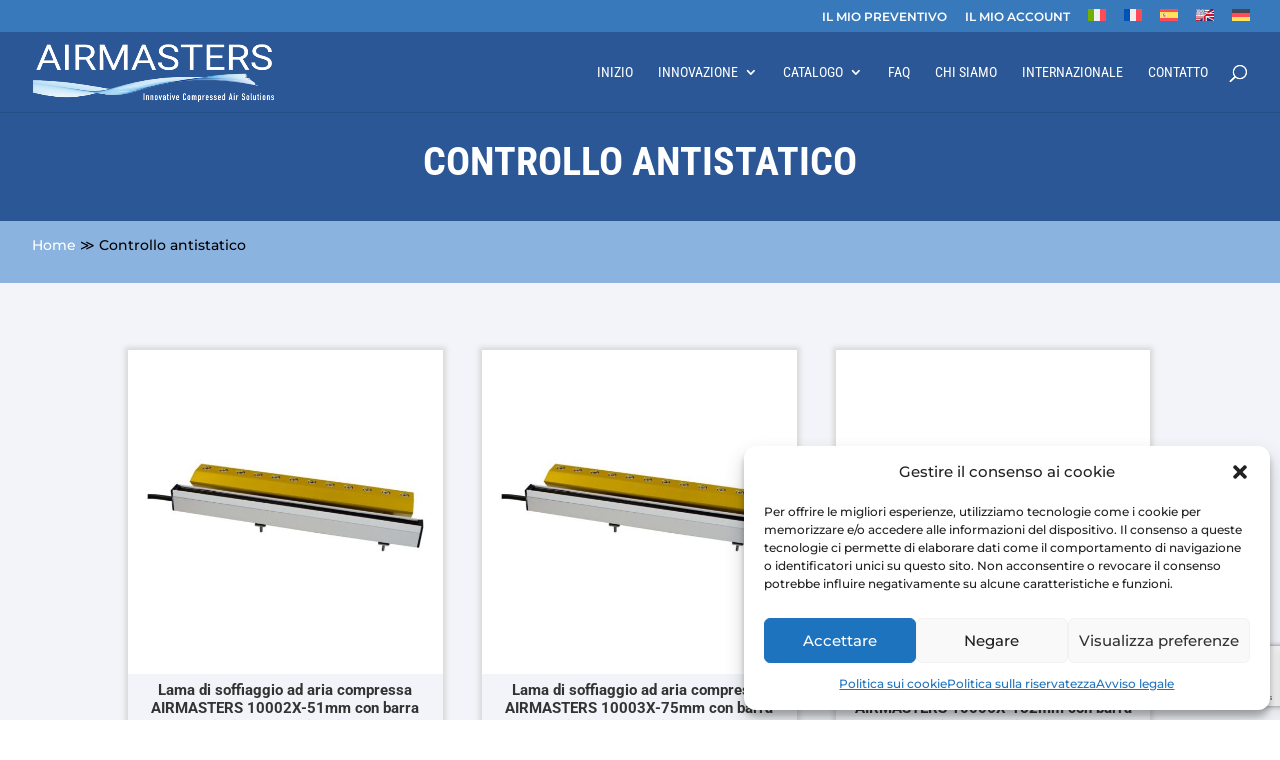

--- FILE ---
content_type: text/html; charset=utf-8
request_url: https://www.google.com/recaptcha/api2/anchor?ar=1&k=6LdySDYpAAAAAMvzs6xYviN3xE2ck3B8OrbWZi34&co=aHR0cHM6Ly9haXItbWFzdGVycy5jb206NDQz&hl=en&v=N67nZn4AqZkNcbeMu4prBgzg&size=invisible&anchor-ms=20000&execute-ms=30000&cb=lqhhuqptjyz0
body_size: 48483
content:
<!DOCTYPE HTML><html dir="ltr" lang="en"><head><meta http-equiv="Content-Type" content="text/html; charset=UTF-8">
<meta http-equiv="X-UA-Compatible" content="IE=edge">
<title>reCAPTCHA</title>
<style type="text/css">
/* cyrillic-ext */
@font-face {
  font-family: 'Roboto';
  font-style: normal;
  font-weight: 400;
  font-stretch: 100%;
  src: url(//fonts.gstatic.com/s/roboto/v48/KFO7CnqEu92Fr1ME7kSn66aGLdTylUAMa3GUBHMdazTgWw.woff2) format('woff2');
  unicode-range: U+0460-052F, U+1C80-1C8A, U+20B4, U+2DE0-2DFF, U+A640-A69F, U+FE2E-FE2F;
}
/* cyrillic */
@font-face {
  font-family: 'Roboto';
  font-style: normal;
  font-weight: 400;
  font-stretch: 100%;
  src: url(//fonts.gstatic.com/s/roboto/v48/KFO7CnqEu92Fr1ME7kSn66aGLdTylUAMa3iUBHMdazTgWw.woff2) format('woff2');
  unicode-range: U+0301, U+0400-045F, U+0490-0491, U+04B0-04B1, U+2116;
}
/* greek-ext */
@font-face {
  font-family: 'Roboto';
  font-style: normal;
  font-weight: 400;
  font-stretch: 100%;
  src: url(//fonts.gstatic.com/s/roboto/v48/KFO7CnqEu92Fr1ME7kSn66aGLdTylUAMa3CUBHMdazTgWw.woff2) format('woff2');
  unicode-range: U+1F00-1FFF;
}
/* greek */
@font-face {
  font-family: 'Roboto';
  font-style: normal;
  font-weight: 400;
  font-stretch: 100%;
  src: url(//fonts.gstatic.com/s/roboto/v48/KFO7CnqEu92Fr1ME7kSn66aGLdTylUAMa3-UBHMdazTgWw.woff2) format('woff2');
  unicode-range: U+0370-0377, U+037A-037F, U+0384-038A, U+038C, U+038E-03A1, U+03A3-03FF;
}
/* math */
@font-face {
  font-family: 'Roboto';
  font-style: normal;
  font-weight: 400;
  font-stretch: 100%;
  src: url(//fonts.gstatic.com/s/roboto/v48/KFO7CnqEu92Fr1ME7kSn66aGLdTylUAMawCUBHMdazTgWw.woff2) format('woff2');
  unicode-range: U+0302-0303, U+0305, U+0307-0308, U+0310, U+0312, U+0315, U+031A, U+0326-0327, U+032C, U+032F-0330, U+0332-0333, U+0338, U+033A, U+0346, U+034D, U+0391-03A1, U+03A3-03A9, U+03B1-03C9, U+03D1, U+03D5-03D6, U+03F0-03F1, U+03F4-03F5, U+2016-2017, U+2034-2038, U+203C, U+2040, U+2043, U+2047, U+2050, U+2057, U+205F, U+2070-2071, U+2074-208E, U+2090-209C, U+20D0-20DC, U+20E1, U+20E5-20EF, U+2100-2112, U+2114-2115, U+2117-2121, U+2123-214F, U+2190, U+2192, U+2194-21AE, U+21B0-21E5, U+21F1-21F2, U+21F4-2211, U+2213-2214, U+2216-22FF, U+2308-230B, U+2310, U+2319, U+231C-2321, U+2336-237A, U+237C, U+2395, U+239B-23B7, U+23D0, U+23DC-23E1, U+2474-2475, U+25AF, U+25B3, U+25B7, U+25BD, U+25C1, U+25CA, U+25CC, U+25FB, U+266D-266F, U+27C0-27FF, U+2900-2AFF, U+2B0E-2B11, U+2B30-2B4C, U+2BFE, U+3030, U+FF5B, U+FF5D, U+1D400-1D7FF, U+1EE00-1EEFF;
}
/* symbols */
@font-face {
  font-family: 'Roboto';
  font-style: normal;
  font-weight: 400;
  font-stretch: 100%;
  src: url(//fonts.gstatic.com/s/roboto/v48/KFO7CnqEu92Fr1ME7kSn66aGLdTylUAMaxKUBHMdazTgWw.woff2) format('woff2');
  unicode-range: U+0001-000C, U+000E-001F, U+007F-009F, U+20DD-20E0, U+20E2-20E4, U+2150-218F, U+2190, U+2192, U+2194-2199, U+21AF, U+21E6-21F0, U+21F3, U+2218-2219, U+2299, U+22C4-22C6, U+2300-243F, U+2440-244A, U+2460-24FF, U+25A0-27BF, U+2800-28FF, U+2921-2922, U+2981, U+29BF, U+29EB, U+2B00-2BFF, U+4DC0-4DFF, U+FFF9-FFFB, U+10140-1018E, U+10190-1019C, U+101A0, U+101D0-101FD, U+102E0-102FB, U+10E60-10E7E, U+1D2C0-1D2D3, U+1D2E0-1D37F, U+1F000-1F0FF, U+1F100-1F1AD, U+1F1E6-1F1FF, U+1F30D-1F30F, U+1F315, U+1F31C, U+1F31E, U+1F320-1F32C, U+1F336, U+1F378, U+1F37D, U+1F382, U+1F393-1F39F, U+1F3A7-1F3A8, U+1F3AC-1F3AF, U+1F3C2, U+1F3C4-1F3C6, U+1F3CA-1F3CE, U+1F3D4-1F3E0, U+1F3ED, U+1F3F1-1F3F3, U+1F3F5-1F3F7, U+1F408, U+1F415, U+1F41F, U+1F426, U+1F43F, U+1F441-1F442, U+1F444, U+1F446-1F449, U+1F44C-1F44E, U+1F453, U+1F46A, U+1F47D, U+1F4A3, U+1F4B0, U+1F4B3, U+1F4B9, U+1F4BB, U+1F4BF, U+1F4C8-1F4CB, U+1F4D6, U+1F4DA, U+1F4DF, U+1F4E3-1F4E6, U+1F4EA-1F4ED, U+1F4F7, U+1F4F9-1F4FB, U+1F4FD-1F4FE, U+1F503, U+1F507-1F50B, U+1F50D, U+1F512-1F513, U+1F53E-1F54A, U+1F54F-1F5FA, U+1F610, U+1F650-1F67F, U+1F687, U+1F68D, U+1F691, U+1F694, U+1F698, U+1F6AD, U+1F6B2, U+1F6B9-1F6BA, U+1F6BC, U+1F6C6-1F6CF, U+1F6D3-1F6D7, U+1F6E0-1F6EA, U+1F6F0-1F6F3, U+1F6F7-1F6FC, U+1F700-1F7FF, U+1F800-1F80B, U+1F810-1F847, U+1F850-1F859, U+1F860-1F887, U+1F890-1F8AD, U+1F8B0-1F8BB, U+1F8C0-1F8C1, U+1F900-1F90B, U+1F93B, U+1F946, U+1F984, U+1F996, U+1F9E9, U+1FA00-1FA6F, U+1FA70-1FA7C, U+1FA80-1FA89, U+1FA8F-1FAC6, U+1FACE-1FADC, U+1FADF-1FAE9, U+1FAF0-1FAF8, U+1FB00-1FBFF;
}
/* vietnamese */
@font-face {
  font-family: 'Roboto';
  font-style: normal;
  font-weight: 400;
  font-stretch: 100%;
  src: url(//fonts.gstatic.com/s/roboto/v48/KFO7CnqEu92Fr1ME7kSn66aGLdTylUAMa3OUBHMdazTgWw.woff2) format('woff2');
  unicode-range: U+0102-0103, U+0110-0111, U+0128-0129, U+0168-0169, U+01A0-01A1, U+01AF-01B0, U+0300-0301, U+0303-0304, U+0308-0309, U+0323, U+0329, U+1EA0-1EF9, U+20AB;
}
/* latin-ext */
@font-face {
  font-family: 'Roboto';
  font-style: normal;
  font-weight: 400;
  font-stretch: 100%;
  src: url(//fonts.gstatic.com/s/roboto/v48/KFO7CnqEu92Fr1ME7kSn66aGLdTylUAMa3KUBHMdazTgWw.woff2) format('woff2');
  unicode-range: U+0100-02BA, U+02BD-02C5, U+02C7-02CC, U+02CE-02D7, U+02DD-02FF, U+0304, U+0308, U+0329, U+1D00-1DBF, U+1E00-1E9F, U+1EF2-1EFF, U+2020, U+20A0-20AB, U+20AD-20C0, U+2113, U+2C60-2C7F, U+A720-A7FF;
}
/* latin */
@font-face {
  font-family: 'Roboto';
  font-style: normal;
  font-weight: 400;
  font-stretch: 100%;
  src: url(//fonts.gstatic.com/s/roboto/v48/KFO7CnqEu92Fr1ME7kSn66aGLdTylUAMa3yUBHMdazQ.woff2) format('woff2');
  unicode-range: U+0000-00FF, U+0131, U+0152-0153, U+02BB-02BC, U+02C6, U+02DA, U+02DC, U+0304, U+0308, U+0329, U+2000-206F, U+20AC, U+2122, U+2191, U+2193, U+2212, U+2215, U+FEFF, U+FFFD;
}
/* cyrillic-ext */
@font-face {
  font-family: 'Roboto';
  font-style: normal;
  font-weight: 500;
  font-stretch: 100%;
  src: url(//fonts.gstatic.com/s/roboto/v48/KFO7CnqEu92Fr1ME7kSn66aGLdTylUAMa3GUBHMdazTgWw.woff2) format('woff2');
  unicode-range: U+0460-052F, U+1C80-1C8A, U+20B4, U+2DE0-2DFF, U+A640-A69F, U+FE2E-FE2F;
}
/* cyrillic */
@font-face {
  font-family: 'Roboto';
  font-style: normal;
  font-weight: 500;
  font-stretch: 100%;
  src: url(//fonts.gstatic.com/s/roboto/v48/KFO7CnqEu92Fr1ME7kSn66aGLdTylUAMa3iUBHMdazTgWw.woff2) format('woff2');
  unicode-range: U+0301, U+0400-045F, U+0490-0491, U+04B0-04B1, U+2116;
}
/* greek-ext */
@font-face {
  font-family: 'Roboto';
  font-style: normal;
  font-weight: 500;
  font-stretch: 100%;
  src: url(//fonts.gstatic.com/s/roboto/v48/KFO7CnqEu92Fr1ME7kSn66aGLdTylUAMa3CUBHMdazTgWw.woff2) format('woff2');
  unicode-range: U+1F00-1FFF;
}
/* greek */
@font-face {
  font-family: 'Roboto';
  font-style: normal;
  font-weight: 500;
  font-stretch: 100%;
  src: url(//fonts.gstatic.com/s/roboto/v48/KFO7CnqEu92Fr1ME7kSn66aGLdTylUAMa3-UBHMdazTgWw.woff2) format('woff2');
  unicode-range: U+0370-0377, U+037A-037F, U+0384-038A, U+038C, U+038E-03A1, U+03A3-03FF;
}
/* math */
@font-face {
  font-family: 'Roboto';
  font-style: normal;
  font-weight: 500;
  font-stretch: 100%;
  src: url(//fonts.gstatic.com/s/roboto/v48/KFO7CnqEu92Fr1ME7kSn66aGLdTylUAMawCUBHMdazTgWw.woff2) format('woff2');
  unicode-range: U+0302-0303, U+0305, U+0307-0308, U+0310, U+0312, U+0315, U+031A, U+0326-0327, U+032C, U+032F-0330, U+0332-0333, U+0338, U+033A, U+0346, U+034D, U+0391-03A1, U+03A3-03A9, U+03B1-03C9, U+03D1, U+03D5-03D6, U+03F0-03F1, U+03F4-03F5, U+2016-2017, U+2034-2038, U+203C, U+2040, U+2043, U+2047, U+2050, U+2057, U+205F, U+2070-2071, U+2074-208E, U+2090-209C, U+20D0-20DC, U+20E1, U+20E5-20EF, U+2100-2112, U+2114-2115, U+2117-2121, U+2123-214F, U+2190, U+2192, U+2194-21AE, U+21B0-21E5, U+21F1-21F2, U+21F4-2211, U+2213-2214, U+2216-22FF, U+2308-230B, U+2310, U+2319, U+231C-2321, U+2336-237A, U+237C, U+2395, U+239B-23B7, U+23D0, U+23DC-23E1, U+2474-2475, U+25AF, U+25B3, U+25B7, U+25BD, U+25C1, U+25CA, U+25CC, U+25FB, U+266D-266F, U+27C0-27FF, U+2900-2AFF, U+2B0E-2B11, U+2B30-2B4C, U+2BFE, U+3030, U+FF5B, U+FF5D, U+1D400-1D7FF, U+1EE00-1EEFF;
}
/* symbols */
@font-face {
  font-family: 'Roboto';
  font-style: normal;
  font-weight: 500;
  font-stretch: 100%;
  src: url(//fonts.gstatic.com/s/roboto/v48/KFO7CnqEu92Fr1ME7kSn66aGLdTylUAMaxKUBHMdazTgWw.woff2) format('woff2');
  unicode-range: U+0001-000C, U+000E-001F, U+007F-009F, U+20DD-20E0, U+20E2-20E4, U+2150-218F, U+2190, U+2192, U+2194-2199, U+21AF, U+21E6-21F0, U+21F3, U+2218-2219, U+2299, U+22C4-22C6, U+2300-243F, U+2440-244A, U+2460-24FF, U+25A0-27BF, U+2800-28FF, U+2921-2922, U+2981, U+29BF, U+29EB, U+2B00-2BFF, U+4DC0-4DFF, U+FFF9-FFFB, U+10140-1018E, U+10190-1019C, U+101A0, U+101D0-101FD, U+102E0-102FB, U+10E60-10E7E, U+1D2C0-1D2D3, U+1D2E0-1D37F, U+1F000-1F0FF, U+1F100-1F1AD, U+1F1E6-1F1FF, U+1F30D-1F30F, U+1F315, U+1F31C, U+1F31E, U+1F320-1F32C, U+1F336, U+1F378, U+1F37D, U+1F382, U+1F393-1F39F, U+1F3A7-1F3A8, U+1F3AC-1F3AF, U+1F3C2, U+1F3C4-1F3C6, U+1F3CA-1F3CE, U+1F3D4-1F3E0, U+1F3ED, U+1F3F1-1F3F3, U+1F3F5-1F3F7, U+1F408, U+1F415, U+1F41F, U+1F426, U+1F43F, U+1F441-1F442, U+1F444, U+1F446-1F449, U+1F44C-1F44E, U+1F453, U+1F46A, U+1F47D, U+1F4A3, U+1F4B0, U+1F4B3, U+1F4B9, U+1F4BB, U+1F4BF, U+1F4C8-1F4CB, U+1F4D6, U+1F4DA, U+1F4DF, U+1F4E3-1F4E6, U+1F4EA-1F4ED, U+1F4F7, U+1F4F9-1F4FB, U+1F4FD-1F4FE, U+1F503, U+1F507-1F50B, U+1F50D, U+1F512-1F513, U+1F53E-1F54A, U+1F54F-1F5FA, U+1F610, U+1F650-1F67F, U+1F687, U+1F68D, U+1F691, U+1F694, U+1F698, U+1F6AD, U+1F6B2, U+1F6B9-1F6BA, U+1F6BC, U+1F6C6-1F6CF, U+1F6D3-1F6D7, U+1F6E0-1F6EA, U+1F6F0-1F6F3, U+1F6F7-1F6FC, U+1F700-1F7FF, U+1F800-1F80B, U+1F810-1F847, U+1F850-1F859, U+1F860-1F887, U+1F890-1F8AD, U+1F8B0-1F8BB, U+1F8C0-1F8C1, U+1F900-1F90B, U+1F93B, U+1F946, U+1F984, U+1F996, U+1F9E9, U+1FA00-1FA6F, U+1FA70-1FA7C, U+1FA80-1FA89, U+1FA8F-1FAC6, U+1FACE-1FADC, U+1FADF-1FAE9, U+1FAF0-1FAF8, U+1FB00-1FBFF;
}
/* vietnamese */
@font-face {
  font-family: 'Roboto';
  font-style: normal;
  font-weight: 500;
  font-stretch: 100%;
  src: url(//fonts.gstatic.com/s/roboto/v48/KFO7CnqEu92Fr1ME7kSn66aGLdTylUAMa3OUBHMdazTgWw.woff2) format('woff2');
  unicode-range: U+0102-0103, U+0110-0111, U+0128-0129, U+0168-0169, U+01A0-01A1, U+01AF-01B0, U+0300-0301, U+0303-0304, U+0308-0309, U+0323, U+0329, U+1EA0-1EF9, U+20AB;
}
/* latin-ext */
@font-face {
  font-family: 'Roboto';
  font-style: normal;
  font-weight: 500;
  font-stretch: 100%;
  src: url(//fonts.gstatic.com/s/roboto/v48/KFO7CnqEu92Fr1ME7kSn66aGLdTylUAMa3KUBHMdazTgWw.woff2) format('woff2');
  unicode-range: U+0100-02BA, U+02BD-02C5, U+02C7-02CC, U+02CE-02D7, U+02DD-02FF, U+0304, U+0308, U+0329, U+1D00-1DBF, U+1E00-1E9F, U+1EF2-1EFF, U+2020, U+20A0-20AB, U+20AD-20C0, U+2113, U+2C60-2C7F, U+A720-A7FF;
}
/* latin */
@font-face {
  font-family: 'Roboto';
  font-style: normal;
  font-weight: 500;
  font-stretch: 100%;
  src: url(//fonts.gstatic.com/s/roboto/v48/KFO7CnqEu92Fr1ME7kSn66aGLdTylUAMa3yUBHMdazQ.woff2) format('woff2');
  unicode-range: U+0000-00FF, U+0131, U+0152-0153, U+02BB-02BC, U+02C6, U+02DA, U+02DC, U+0304, U+0308, U+0329, U+2000-206F, U+20AC, U+2122, U+2191, U+2193, U+2212, U+2215, U+FEFF, U+FFFD;
}
/* cyrillic-ext */
@font-face {
  font-family: 'Roboto';
  font-style: normal;
  font-weight: 900;
  font-stretch: 100%;
  src: url(//fonts.gstatic.com/s/roboto/v48/KFO7CnqEu92Fr1ME7kSn66aGLdTylUAMa3GUBHMdazTgWw.woff2) format('woff2');
  unicode-range: U+0460-052F, U+1C80-1C8A, U+20B4, U+2DE0-2DFF, U+A640-A69F, U+FE2E-FE2F;
}
/* cyrillic */
@font-face {
  font-family: 'Roboto';
  font-style: normal;
  font-weight: 900;
  font-stretch: 100%;
  src: url(//fonts.gstatic.com/s/roboto/v48/KFO7CnqEu92Fr1ME7kSn66aGLdTylUAMa3iUBHMdazTgWw.woff2) format('woff2');
  unicode-range: U+0301, U+0400-045F, U+0490-0491, U+04B0-04B1, U+2116;
}
/* greek-ext */
@font-face {
  font-family: 'Roboto';
  font-style: normal;
  font-weight: 900;
  font-stretch: 100%;
  src: url(//fonts.gstatic.com/s/roboto/v48/KFO7CnqEu92Fr1ME7kSn66aGLdTylUAMa3CUBHMdazTgWw.woff2) format('woff2');
  unicode-range: U+1F00-1FFF;
}
/* greek */
@font-face {
  font-family: 'Roboto';
  font-style: normal;
  font-weight: 900;
  font-stretch: 100%;
  src: url(//fonts.gstatic.com/s/roboto/v48/KFO7CnqEu92Fr1ME7kSn66aGLdTylUAMa3-UBHMdazTgWw.woff2) format('woff2');
  unicode-range: U+0370-0377, U+037A-037F, U+0384-038A, U+038C, U+038E-03A1, U+03A3-03FF;
}
/* math */
@font-face {
  font-family: 'Roboto';
  font-style: normal;
  font-weight: 900;
  font-stretch: 100%;
  src: url(//fonts.gstatic.com/s/roboto/v48/KFO7CnqEu92Fr1ME7kSn66aGLdTylUAMawCUBHMdazTgWw.woff2) format('woff2');
  unicode-range: U+0302-0303, U+0305, U+0307-0308, U+0310, U+0312, U+0315, U+031A, U+0326-0327, U+032C, U+032F-0330, U+0332-0333, U+0338, U+033A, U+0346, U+034D, U+0391-03A1, U+03A3-03A9, U+03B1-03C9, U+03D1, U+03D5-03D6, U+03F0-03F1, U+03F4-03F5, U+2016-2017, U+2034-2038, U+203C, U+2040, U+2043, U+2047, U+2050, U+2057, U+205F, U+2070-2071, U+2074-208E, U+2090-209C, U+20D0-20DC, U+20E1, U+20E5-20EF, U+2100-2112, U+2114-2115, U+2117-2121, U+2123-214F, U+2190, U+2192, U+2194-21AE, U+21B0-21E5, U+21F1-21F2, U+21F4-2211, U+2213-2214, U+2216-22FF, U+2308-230B, U+2310, U+2319, U+231C-2321, U+2336-237A, U+237C, U+2395, U+239B-23B7, U+23D0, U+23DC-23E1, U+2474-2475, U+25AF, U+25B3, U+25B7, U+25BD, U+25C1, U+25CA, U+25CC, U+25FB, U+266D-266F, U+27C0-27FF, U+2900-2AFF, U+2B0E-2B11, U+2B30-2B4C, U+2BFE, U+3030, U+FF5B, U+FF5D, U+1D400-1D7FF, U+1EE00-1EEFF;
}
/* symbols */
@font-face {
  font-family: 'Roboto';
  font-style: normal;
  font-weight: 900;
  font-stretch: 100%;
  src: url(//fonts.gstatic.com/s/roboto/v48/KFO7CnqEu92Fr1ME7kSn66aGLdTylUAMaxKUBHMdazTgWw.woff2) format('woff2');
  unicode-range: U+0001-000C, U+000E-001F, U+007F-009F, U+20DD-20E0, U+20E2-20E4, U+2150-218F, U+2190, U+2192, U+2194-2199, U+21AF, U+21E6-21F0, U+21F3, U+2218-2219, U+2299, U+22C4-22C6, U+2300-243F, U+2440-244A, U+2460-24FF, U+25A0-27BF, U+2800-28FF, U+2921-2922, U+2981, U+29BF, U+29EB, U+2B00-2BFF, U+4DC0-4DFF, U+FFF9-FFFB, U+10140-1018E, U+10190-1019C, U+101A0, U+101D0-101FD, U+102E0-102FB, U+10E60-10E7E, U+1D2C0-1D2D3, U+1D2E0-1D37F, U+1F000-1F0FF, U+1F100-1F1AD, U+1F1E6-1F1FF, U+1F30D-1F30F, U+1F315, U+1F31C, U+1F31E, U+1F320-1F32C, U+1F336, U+1F378, U+1F37D, U+1F382, U+1F393-1F39F, U+1F3A7-1F3A8, U+1F3AC-1F3AF, U+1F3C2, U+1F3C4-1F3C6, U+1F3CA-1F3CE, U+1F3D4-1F3E0, U+1F3ED, U+1F3F1-1F3F3, U+1F3F5-1F3F7, U+1F408, U+1F415, U+1F41F, U+1F426, U+1F43F, U+1F441-1F442, U+1F444, U+1F446-1F449, U+1F44C-1F44E, U+1F453, U+1F46A, U+1F47D, U+1F4A3, U+1F4B0, U+1F4B3, U+1F4B9, U+1F4BB, U+1F4BF, U+1F4C8-1F4CB, U+1F4D6, U+1F4DA, U+1F4DF, U+1F4E3-1F4E6, U+1F4EA-1F4ED, U+1F4F7, U+1F4F9-1F4FB, U+1F4FD-1F4FE, U+1F503, U+1F507-1F50B, U+1F50D, U+1F512-1F513, U+1F53E-1F54A, U+1F54F-1F5FA, U+1F610, U+1F650-1F67F, U+1F687, U+1F68D, U+1F691, U+1F694, U+1F698, U+1F6AD, U+1F6B2, U+1F6B9-1F6BA, U+1F6BC, U+1F6C6-1F6CF, U+1F6D3-1F6D7, U+1F6E0-1F6EA, U+1F6F0-1F6F3, U+1F6F7-1F6FC, U+1F700-1F7FF, U+1F800-1F80B, U+1F810-1F847, U+1F850-1F859, U+1F860-1F887, U+1F890-1F8AD, U+1F8B0-1F8BB, U+1F8C0-1F8C1, U+1F900-1F90B, U+1F93B, U+1F946, U+1F984, U+1F996, U+1F9E9, U+1FA00-1FA6F, U+1FA70-1FA7C, U+1FA80-1FA89, U+1FA8F-1FAC6, U+1FACE-1FADC, U+1FADF-1FAE9, U+1FAF0-1FAF8, U+1FB00-1FBFF;
}
/* vietnamese */
@font-face {
  font-family: 'Roboto';
  font-style: normal;
  font-weight: 900;
  font-stretch: 100%;
  src: url(//fonts.gstatic.com/s/roboto/v48/KFO7CnqEu92Fr1ME7kSn66aGLdTylUAMa3OUBHMdazTgWw.woff2) format('woff2');
  unicode-range: U+0102-0103, U+0110-0111, U+0128-0129, U+0168-0169, U+01A0-01A1, U+01AF-01B0, U+0300-0301, U+0303-0304, U+0308-0309, U+0323, U+0329, U+1EA0-1EF9, U+20AB;
}
/* latin-ext */
@font-face {
  font-family: 'Roboto';
  font-style: normal;
  font-weight: 900;
  font-stretch: 100%;
  src: url(//fonts.gstatic.com/s/roboto/v48/KFO7CnqEu92Fr1ME7kSn66aGLdTylUAMa3KUBHMdazTgWw.woff2) format('woff2');
  unicode-range: U+0100-02BA, U+02BD-02C5, U+02C7-02CC, U+02CE-02D7, U+02DD-02FF, U+0304, U+0308, U+0329, U+1D00-1DBF, U+1E00-1E9F, U+1EF2-1EFF, U+2020, U+20A0-20AB, U+20AD-20C0, U+2113, U+2C60-2C7F, U+A720-A7FF;
}
/* latin */
@font-face {
  font-family: 'Roboto';
  font-style: normal;
  font-weight: 900;
  font-stretch: 100%;
  src: url(//fonts.gstatic.com/s/roboto/v48/KFO7CnqEu92Fr1ME7kSn66aGLdTylUAMa3yUBHMdazQ.woff2) format('woff2');
  unicode-range: U+0000-00FF, U+0131, U+0152-0153, U+02BB-02BC, U+02C6, U+02DA, U+02DC, U+0304, U+0308, U+0329, U+2000-206F, U+20AC, U+2122, U+2191, U+2193, U+2212, U+2215, U+FEFF, U+FFFD;
}

</style>
<link rel="stylesheet" type="text/css" href="https://www.gstatic.com/recaptcha/releases/N67nZn4AqZkNcbeMu4prBgzg/styles__ltr.css">
<script nonce="AhBWU_DEDDZUVynn17s8FA" type="text/javascript">window['__recaptcha_api'] = 'https://www.google.com/recaptcha/api2/';</script>
<script type="text/javascript" src="https://www.gstatic.com/recaptcha/releases/N67nZn4AqZkNcbeMu4prBgzg/recaptcha__en.js" nonce="AhBWU_DEDDZUVynn17s8FA">
      
    </script></head>
<body><div id="rc-anchor-alert" class="rc-anchor-alert"></div>
<input type="hidden" id="recaptcha-token" value="[base64]">
<script type="text/javascript" nonce="AhBWU_DEDDZUVynn17s8FA">
      recaptcha.anchor.Main.init("[\x22ainput\x22,[\x22bgdata\x22,\x22\x22,\[base64]/[base64]/[base64]/bmV3IHJbeF0oY1swXSk6RT09Mj9uZXcgclt4XShjWzBdLGNbMV0pOkU9PTM/bmV3IHJbeF0oY1swXSxjWzFdLGNbMl0pOkU9PTQ/[base64]/[base64]/[base64]/[base64]/[base64]/[base64]/[base64]/[base64]\x22,\[base64]\x22,\x22R3/[base64]/CjsKPw5bDrifDjMK8wqAlNMOuMsO9VsKIw7F5w53Dhk/DtkTCsEvDuRvDixnDksOnwqJCw5DCjcOMwplJwqpHwq4hwoYFw4fDnsKXfC/[base64]/ColjDhMKWw5JdQsKYw7EZMcOta8KrwrQWM8KAw6HDhcOuVDrCpm/DsVIIwrUAam9+JSnDt2PCs8OPPz9Bw4M4wo17w47DtcKkw5kOLMKYw7pLwqoHwrnCmDvDu33CvsKMw6XDv2vCqsOawp7CgQfChsOjc8KSLw7Clg7CkVfDoMO2NFRIwr/DqcO6w5B4SANlwo3Dq3fDp8KHZTTCmsOIw7DCtsKmwp/CnsKrwooWwrvCrH/CiD3CrXzDo8K+ODPDtsK9CsO7ZMOgG1hBw4LCnXjDtBMBw47CjMOmwpViGcK8LwxLHMK8w6AKwqfClsOoDMKXcRhrwr/Du2zDmko4FSnDjMOIwrdLw4BcwoHCuGnCucOFS8OSwq4BNsOnDMKVw5TDpWE3AMODQ37CpBHDpT0OXMOiw6DDsn8ifcKOwr9AJ8OcXBjCjsKQIsKnRsOkCyjCmcO5C8OsIm0QaFfDjMKML8KTwrlpA1JSw5UNZcKdw7/DpcOTJsKdwqZjaU/DokPCo0tdDMKOMcOdw7vDrjvDpsK1AcOACHHCl8ODCX4UeDDCpAXCisOgw6fDkzbDl09xw4x6Rxg9AlFSacK7wo3Dug/Cgh/DjsOGw6cJwoBvwp4lX8K7YcOiw7V/DTcTfF7DsEQFbsObwqZDwr/CjsOnSsKdwqbCs8ORwoPCt8OPPsKJwpd6TMOJwqHCpMOwwrDDucONw6s2BMKqbsOEw7TDm8KPw5l7wpLDgMO7TxQ8ExByw7Z/d2wNw7gqw50US03CtsKzw7JQwqVBSh7CpsOAQyjCgwIKwojCrsK7fSfDszoAwpzDq8K5w4zDtMKcwo8CwqNTBkQvOcOmw7vDnhTCj2N/XTPDqsOZbsOCwr7DtMK+w7TCqMKPw7LCiQBmwr4BKsKfccO3w6bCrmEdwosNZsKKAsOsw6rDrMKPwqtMP8KkwqE1KcKMWDNUw7bCvcOtwrfDnCQoSQV6EcKewpPDkAFqw4svZcK5wo5GesKDw4/DpGhSwo82wpd+w4QzwonCglzCpsKCLD3CuE/CqMOXPX/CosKNegbCvsOCUXgkw6nCqULDvcOYfsKNQgzCicKxw43Dm8K3wqHDgn01fWJsR8OoPFJIwo1wSsOwwqtXH15dw6nCjDMqDx9Zw7zDsMOBQ8OcwrRQwoR4w78UwpTDp11kCh9TChtNJkjCpMOrbQEkG37Dmj/DiBHDiMO+PF1OP20hScKxwp/DrnN/HRgUw6LCsMO6DMOowq9RS8OkIkslD2fClMKWIg7CpxJLZ8O/w7HCtsKXEMKbHsOSfgzDhMOgwrXDoiHDrmZrYcKiwqXDrsOUw7hxw64ow6PCrGTDuhR1L8OiwonCicK4GBJnScKow58JwpzDjGPCl8KRZn8+w78QwpBgbcKuQhgifMK5ZcOSwqbChAJcwoVswpXDt0whwq4Kw4/DmMKbV8Khw6jDtABCw7BJHG0iw7PCo8Kqw6fDtcKcRQjDnUrCl8KNTFwrFn/Dr8OBOcKcYk5IBF5pHF/DvcKOEF8cUU9qwqTCuwDCucKEwolmw57CkxsfwpUAw5NqWXXCssO4AcO0w7zCqMKeVsK9dMOuNUh9Iy88UWxWwrLCoEnColkhGjHDvsKFFVDDtMKbTGbClgw6YsOWQBfDlMKXwqLDjEMSYcKtZMOywrAGwqnCtcOncz85wrDCnMOiwrA0MCTCjsOzw7VMw4/DnsOYJMOLDSFWwr/CvcOrw6FnwpPChFXDmhkGdMKow7UOHXh6BcKDQsOWwo7DlcKGw4bDksKzw6k1wqrCqsOkRMKZAMOYdBfCq8O3wqV0wrsUwrM8QgDCmBrCqyZvYcODEUbDjcKKLcOGbXfCg8KfLcOpQ2nDlsOiZF/DvRHDqcOAPcKyO2zDncKWfHYPfm5nV8OIID0pw6VWB8KGw6Few5rCg34WwpbCp8KNw57DiMKyPsKoTQkyFBUtWgHDqMONKm1uIMKDcGLCisKaw5TDuEo4w4XCr8OYbQMiwp4yHcKcX8KbaA7CtcKxwogIPkbDrcOINcKTw7Mzwr3Diz/[base64]/Dj8Knw7jCqsKXwqPCoC1ga8OfaQfDk8KowpUzG0XDn1XDkXbDlMK0w5XDjsOdw7BLNGjCrhfCj0I2V8O7w7zDszPDonXDr0JSBcOiwpYmNGIqDcKzwr88w4nCscOSw7Fxwr/CiAEUwqHCrjDCjsK3wp56SG3CiAnDl1nCvzTDr8Klwq5Nwr7DlHdCD8KhdArDjhNrLAXCsw/DsMOqw6XCi8OuwrHDoQXCvHkQecOEwoDCicKyTMK/w7pywqDDjsK3wopvwrc6w6t+KsOSw7VlS8ObwrMww7tvecKLw6t0w6TDvExRwp/Dl8KUdF3CmxFMFiTCusOAYMOdw4fClMOawq0PHH3DmMOsw4LCscKIaMK0CXTCuHEPw493w47Cr8Kzw57Cp8KsecKywr16woQNw5XCkMOwQBlpYGYGwpF0woBewqnDo8KRw43CkwvDoGvDjsKqCAHDicK/S8OTS8K7QMK4R3vDmsOOw4gRwoXCh2FFMgnCsMK4w7IMQ8K9YxHDkUbDp2URwpx6Tx10wrUsecKWGnvDrhbCjcOgw7xKwpsgw7LDu3fDqcK3woJgwrNxwqVNwqE8Tg/CtMKawqohK8K+bcOiwqoddDVrEjBbB8Kkw5Mhw5jDv35UwqHDjGhGfcKUD8KGXMKiJ8Kfw4JRDcO8w6ITwq/Duz5JwowgDMKqwqQFPR9wwqEmIkzDkmtUwrxvK8Oyw5rDscKDAUVJwpZ7NxHCozPDk8Kqw58Wwohuw43ConzCucOSwpfDi8OTfRcrwqzCv0jCncOFXwzDpcO6PcKSwq/Ctj3DlcO1CMOwJ0/Dmm9AwoHDm8KjZsKLwqzClMONw7nDuk47w5DCqWITwrNhw7RQwobCkMOlDEHDr01/dysSOmd3LMO7wpFzA8OKw5Y7w6vCuMKjL8OMwpNSFT4vw4pqFzQQw6YcN8OeATw/wp3DsMKyw7EYRcOrIcOcw5/CmcKfwoNmwrHDlMKKEsK6wqnDgVXChw5XC8KZORzCs2LDiFshQyzDoMKRwq0Rw4tVU8OcdizCgMO1w6zDncOiHRzDqMOVwpt9wpBtHGRkAcOBSAJ/wqbClcOxVgITZ2VHIcOOV8OqPAvCrzoXcMK/fMOHPF0kw47DlMKzTMKLw6xvdxHDpV5xR2bDp8OJw4rDvifCuQvDvRzCq8O/[base64]/Amgcw7jDoDjDgmrDr8O9FMK0OwcCwoLDvTzDvmXCtTZDwrBgMsOLw6jDuFVnw7Z8wqIuGMOswqATQizDjiLCiMKdwpR8ccK2wo0HwrZ+wqczwqpcw6Q3wpzCo8KpBATCsCd0wqsUwq/DrwLDi3A4w5V8woxDw5MFwobDmQctNcK2RsOow47CpsO3w7BwwqnDpMOtw5fDsGMZwooAw73DowzCkV3Drl7CjFDCg8Kxw7fDssO3SVNjwq0PwqPDmlDCrsKJwr/DjjV5JVHDjsONalEZKMKsYTQQwrXDgx3CgMKaMlvCjMOgN8O5worCjMOHw6vDmMKwwpLCknwfwq0hK8O1w65Aw6cmwoTCuD/Ck8O7NC/DsMOvan7Dm8OqfH14K8OJScKsw5DCocOrw6rDkB4TMHDDlsKjwrpGwprDq17Cn8Kaw7DDvsK3wocxw6fDrMK2ZzzDsSwDDiPDhi1BwpBxIVbDsBvCucOtVmTDm8OawowdF317GcOXdsKywojDucOMw7DCvERee27Cj8KjB8K/wrQDVm/Cs8KAwqjCuTJsQzTDuMOWBsKJwrvCuxRqwqhpwqvCuMOIVMO8w57Ch0XCjg4Aw7LDgCNOwpfDqMK6wobClsK6aMOwwrDCoWbCiWTCj3F6w6nDijDCo8OJBEYmGMONw5XDmyJDYjTDs8ObOsKJwo/DmRbDvsOLccOwWWNtacOFTsOySB83XMO4csKTwoPCrMKfwozCpyxnw6NFw4/DusOdYsK/[base64]/[base64]/Dmy7DhsOiw6l7w7NuCMOEO8KZwrgPw6U7woPDkDrDvsK0E3tPwpzDrA/CpW/[base64]/wpd+cS8Tw6PDjA/[base64]/w6fDmsKiaG/CicOvw58cfU3CicKnw4hpwprCkk5ETmTCgj/[base64]/[base64]/Csg3CucKxWS5+woZ+wr1pTcOCw5cGw5DDhsK1UyJ0aBxeXSYGKAPDpcOKBCFow4/Dg8OOw4bDlcOfw4Vlw6TCo8OOw6zDncO1D2FrwqZiBsOTw4nDhQ7DvsOKwrYdwohAE8OBUsK9MUPCvsKPwrvDpxMtMSUyw5sHUsKtw4/[base64]/DvcOGw7VRRBBvwoDDmMOZcsOOMMKXHsKswr4ePlwGbTpDQWrDtxLCgnvCqcKewq/[base64]/DvMKeeMOwDzoFw5l7Dm7Cs8KNH8KUw7Enwokmw60Gwp7DtcKLwqjDkkw9FkHDhcOIw5TDicKLw7jDiD5lw41cw6HDsiXCs8OxZ8OiwpXDhcKjA8OmDEhuVMOZwqjCjS/DqsO6G8KEw59Rw5RIwpbDn8Oxwr/DnXrCmsKZasK4wq/DjsK/[base64]/[base64]/w6NAwqAjwoYOBcOhw74Ywr0pw7t2w6TCtcKPwpIFHUvDmMOKw48GScKowpoqwqQ+w6zCpWXCnnl+wo3DkcOzw6Fgw7FCAMKeW8KIw5DCuxHDnwXDvF3DusKccMOZUMKFNcKIMcORw51OwojCvMKqw6bCu8O/w5/Dt8OgFiUsw71Uf8OoJSTDqMK8RXnDuXgaSsKpSMKUL8K6wp5Zw7hSw6xmw5ZTGWUsexbCpF0Vw4DDrcKgOHPDtxrDr8KHwrdCwrPChVzDqcOxAMOGHRMWXMOES8KzKA7DtmDCtVV3fsKcw5LDvcKXw5DDqyXDtcK/w7LDtVnCuyx1w7gBw5A8wo9Jw4jDjMKIw4nDrcOJwr8+bmcub1DDpMOxwowpdsKSUksGw6I3w5fDtsK1woIyw49Awo/[base64]/ZRPDv1Zew5HCocOAaQfCpQRswoQBXMOXw6zDmmXCg8KpQifDpsKRc3DDjsOvFxfCrWDDpHwIZsKPw7wMw4TDog3Cq8KawozDusKca8Ohwr9owqrCs8O6wrJjwqXDtcKDdcKbw4AUAMK/W19dwqDCvcKjwodwGT/Duh3DtDQ4JycZw7LDhsORwonDqcOpCcK+w5XDj2toNsO/wr9awpjDncKRIjXCiMKxw5zCvS8Kw4XCjGZywqEfesKFw5goWcOydMKXccOwCMKSwpzDuDPCqsOBakIoOEDDnMOKYsKlMEVmWzgXwpEPwoZzKcOmw5EfNBNTHMKPScOaw6/[base64]/CmsKPVsOiGj7ClsOSD8KgJcOCwocTwrBCwqoCbEbCpFHCmALCl8OuKWNzBjvCnHY1wrsOYR/CrcKVRR0AHcK2w7Jtw4zClFnDrcKAw6pxw4bCkMO9woxRIsOZwotCw6HDuMOpUBbCkynDm8ODwploSCfCjcO/[base64]/[base64]/DssO/w7PCv1TDiCvDnsOKb8K/GDo8Z0nDnB3Du8K7C2VyMi9KDz3CtHFZeEgCw7XCpsKvBcKsLyUZwr/DhFfDvyDDvMOkw7fCvxopTsOAwqgQWsK9Gw7CvnzChcKtwoN3wpbDhnbCnMKvaFEjw6fDhMOqS8OBB8Oswr7Dm0/CrXIHQGfCuMOowqfDpsK7MXTDmcOJwr7ChWFQaEXCsMORG8KdBUvDusOXRsOtb13DrMOpAMKRRyPDosKlPcO/w5Ytw792w7zCqsOKN8Kaw5UAw75QbVPClsKubMOHwozCr8Odwp9Nw7HCi8OHWVgMwoPDq8ORwq12w5XDlcKDw4Q/wo7Cm1zDkmpsEDtCw5YCwqHCmCjCsQTCmz18e1Z8UsOoNcOTwpDCoGHDhDbChsOpX154dcKPVCw8w4k0fGtGwrA0wovCpcKTw5LDu8OfYzFiw4vCksOJw4ZmFcKJCxTCnMOfw7cewpQPUDjDpMOUChB/eyzDmCHDhgAdw74vwoMcNsOwwphicsOlw4kfVsO5w4sJKnkzGyhUwq/CtA0fd1/CllA2AcOPeCU1Y2RWZzdZJsOuw77CicK9w6pow6M3NMOnBsOXwrh/wp/DrsOMCy8DOhzDhcO5w6JVTsOTwqjDmEdQw5nDsSbCiMK2EcKUw6NiCBc7MxZ1wpleJ1XDuMKlHMOFVcKqU8KswpbDpcOIbVZRNy7CkcOTC1PCh2fCkAIEw5B9KsOrwotHw6jCvW9/w5zDiMObwphjMcKPwqXCsF/DusO9w7tAHhouwrDClMO8wrrCuiV1SGcLL0zCqMK1wrfCkMONwoFyw5Ypw5nCvMOtw79YdWfCmGHDpExXVFnDlcK3I8OYN3FswrvDrhk4BCbCq8OjwpkyR8KqcjBzYE10w68/wobCh8KTwrTDsRolwpHCosOEw6DDqQItSAd/wpnDs3xXwoANPsK5fcOQAjJ/w7zCm8KedRluVwHCqcOHGhXCs8OFcR5pdV8Jw5tAGWvDgMKDWsKhwphTwp3Dm8KbR0zCm2J4VQBQJcKFw4/DtEHDtMOtw40/BVdxw5xwDMKxNMKswrJhRFgvbcKewqF/HW5ZGg7DpS7DiMOWJ8KSw6EGw7t9c8Oaw68OBMO1wq46HA/[base64]/ECXDoFInd3vCrWkow6keTXFRIMKlwr7DpcOYwprDvmjDsifCg2p1QcOLYMKDwqt5FFrCqV93w71ywp/CjDlxwoXChCLDs3QHWxjDriPDnRpDw5x+PMK0I8KuDkbDo8OBwpDCnMKYwqzDucORCcKFXcOkwoZGwr3DpMKEwqo/[base64]/HcKXw4sEZMOrwrZgSsKiw7TCoUElZ3x2NB4FIMKiw6TDlsK5RMK5w7ZJw53CpCXCmSZzwo/CjmfCiMKTwocbworCiWbCnndMwrkWw5HDtBsNwpsUw4XCi1/CkTEPcXtZVD8pwo/[base64]/CsK2bRvCtzpBwpYILVfDtsO4ZsOXAxt1SsKnMlYOwrdtw5nDgcOAdzrDulFtwrXCscOVw6YWw6rDg8OEwojDmX3Dkxt/woLDuMOwwq8jJ0I4w6RAwpZgw7XCoCkGR0/DiC3CiBZbDjkcesOZfn4swqVofgdlWzrDk1M8wozDgcKew6MHGQ/CjXQqwrgDw7/[base64]/[base64]/CkcOGwp5IO11fW1DDusOxDCvCpsKHw5nChMKbw7ozI8OUc10YUkvDlcOzwpdWM3HCnMOiwot4RBJ/wp0aTUXDpSHCik04w5jDsDDCpsK8C8Kyw6sfw7MMYA4NYytZw6XCqk5Mw4XCpQ7CuyVhWRfCpsOoPn7DicKwTsO6wp8Ywp7CkGhtwpYHw7FEw7nCu8OZcD/CpMKvw7fChD7DnsOUw57Cl8KAdsK0w5PDjhI2MsOFw7Z8QmcLwozDgjvDuRoqC1jCqjLCvFVFO8OEA0EvwpINwqpAwobCj0XDsS7CksOOSHVRdcOfZRLDhl8mCnNhwqvDhsOtGRdLccKJb8K4w5Afw6PDuMO/w5gSYw5MOgl3BcO7NsKqH8KVWhTCinHDoErCnWVVGG4pwqhwPnrDrF0rIcKOwo8laMKxw5Zqw65xw7/CsMKWwrzDrRjDqFTCrRYkw69vwrvDs8K0w6bCrzQAwofCthPDpsKdw4ABwrXCo0jCtE15VWtZGQnCuMO2wrJfwoPChQrDusKaw50/w43DssKCZMK4KsO5HGDCrDEuw4PCr8OnwpPDq8O4B8KnOjFEwrJiGErDj8OMwrFnw5nDu3fDo0rCnMO2e8Knw7UPw49afmXCqwXDpwxJfTLCln3DtMK+KjLCl3Yiw5fDmcOjw6fCl2dNwr9LSmHDnCV/w7LDt8OOJMOYbCA/JXbCpjnCm8ObwqPCnsKywp7Cp8O0woFXwrbCusOiA0M3wpJrw6LCikjDjMK/w5NkbsK2w4oYK8Opw6NWwrJWK1/DpsORIsOyf8KAwonDrcO+w6AvSn89w7XDs2RfRFvCi8OxZyxvwprDscK5wq0ZFsOKFnxLN8KHDsK4woXChMKwRMKowoHDscK+QcKlMsOwY3Jew7Y2ciETacOSIVZbah/[base64]/[base64]/CcKbN8KbBAUrfsO3IsOPW8KvMsO7Fkw/JV0JasOxBkI/NCLCuW5Iw598dQpFB8OZRGXDuXsEw7Bvw5hXK2wyw6XDg8K1eE0rwox8wowyw6nDgRHCvlPCrcKhJQLCo0HDkMOlOcK/w4QWUsKALz7DmMKww7HDnU/DtFTDpUZPwqLDkW/CtsOKbcO/VzlHOVjCrMKRwoJKw6wmw7NSw4jDnsKLa8KwfsKswoJQVhB8e8O2UXIcwrcnBxMiwqE/w7FzRxlFKyx6wpPDgwzDi17DpMOFwo4ew4bCvBDDnMOAEXvDv1h0wrzCuGZIbzXDoD1Iw6fDoWA2worCqsKgw6DDlTrCiz/CrXtGSjo0w7LCqjktwo/ClcOmwojDmG48w6UlJAnCkR96wrvCs8OGNy/DlcOAZwnCnDLDo8Krw7LDusOww7HDtMO4DzPCtcKqMnYaOMKdwrrDgGQSRysgaMKRIcKLYmTDlHzCqMOBZHnCucK0LsOkZMKYwrRUBsO9fsOyFTl/LMKswrdvfUrDvcKiDcOvPcOAeWjDtMOXw5zCjcO+PHrDizBRw6Y5w6PDucKkw7hNwp5lw6LCocOIwpsFw4ovw5AFw4bCicKkwq3DnBDCr8OqPDHDjj3CvwTDiA7CvMOiLsOGMcOMw6bCtMK/JTfCq8O/[base64]/NVtgRHBIwotLRxx+w63CtgxGWGPDoXDDscO1w6Btw6XDvsO2OcOewr9Jwo7DskhMwpXDqH3Cuzdhw4lGw5FiW8KGTcKJfsKTwq07w4vCmGAhwoTDoh9Nw4MVw7hrH8O6w5EpP8KHEcOPwp5+JsKAAk/[base64]/w6JGwop4w6/CjsK6Kk1rIsOVH8KPMnDDgynDq8K7w64mwrVhwpDCp2I9YlfDv8KvwqrDlMKVw4nCiiYYNEc4w4sFw7DCk0hxK1PDvnjDscO6w6/Dk3TCsMObD0bCvMKtXlHDp8OJw5QZVMO6w5zCuU/DkcORM8KiesO6w5/DpRjCicKQYsO+w7bDiitXw4wRUMObwo3Dg2YkwoQQworCq2jDi3sgw67CiDjDnyUAMsKpJw/ChVp4JsKhDSgjOMKeS8KtQFLDkifDmcOaGnFiw7MHwqRGEsKsw4zCm8KNV2fCicOpw7Iew5MawppecQ/Ct8O1wo5BwqbDpQvCrD3CmcObP8KjQQ9JcxZ7w4TDkxMVw4PDnsKHw5/[base64]/DnsKfKynDqMKFD3lowqLDuSE3wr9iHSljwpXCg8Ovw4jCjsKifMKAw63Cj8OXBMONa8OCJ8OAwox/[base64]/CnUvCo8OLwqbCvSp0ZcKywrckw6kYw443e0HDhWYrUgLCrcOVwofDvn1gwoQ/w4smwoXCkMO3asK7F1HDuMO6w5jDv8O/[base64]/wpTDmsO5QMKPw5HCq8O1wpEoagLDtjzDlEZvw5BFJ8OnwoRkAcOGw7Q3RcK5BcOkwppbwrliZVTCpMK4d2nDhkTCskPCgMKYB8OJwrZKwq/[base64]/[base64]/CuMO9PUQRw5TDvAw9acOTHiF+GGnDr8O2wqjCusO1V8KqNGkdw4VFTkvDn8OrSkLDscO8QcKiYnXCm8KuLBtbO8OhezHCiMOiX8K8wprCqyNWwqzCrkp7K8O/[base64]/ECrCnCDCnXRew4LCnBYYDcKhw60PwqfDtCjDiyXCusKQw7N2dlQ+E8KLUxjCmcKOJ0fDksKGw5oVwpt3A8Oyw4s7bMOpbnUibMOUw4bDkzFAw6bCnDrDm3fCl1HDn8O7woNQw4/CoQnDjhRYw40IwpHDqsOGwoMQa3LDuMObbH9aTmNrwppxPHnCncOMVsK3KUpiwqt8wp1CNcOKS8O4w7/[base64]/DocOvwoYEw7rDlcK8w4BtZ1JhwoLDm8KywpfCocKSw7o5fsKlw6/CrcKzfcOzBsOAKycMBsOmw7bDkyVEwpzCoX0Vw4sfwpPDmzhRTcKMBcKaYsOoZ8OVw6hUIsO0PwLDt8OFNcK7w6sncWbDl8K8w7zDsR/DsFAgL3VxR3AuwrLDokHDtQ7DlcO9KEjDnizDnVzCqwrCpsKLwqZQw6EceXYewo/CslAswoDDhcOEwp/Cn3Yvw5nDkVwERkR/wrxqYcKCwrLCsi/[base64]/[base64]/DosOCw60KBcKzCHjDgh93wrErFcOVbCUYWsORw7AAS3zCjDXDt2XDtx/[base64]/CvsOmUV/[base64]/DhzPDjcKOw4fDl8OTF8KXcsKcIBYdworCqR3CrgDDi1BQw6VZw7rCs8OEw6gYM8KmWMOUw5HDrsKxW8KfwpHCqmDChgLCiz7Cg1dTw59SeMKRw5E7T1AiwprDqV9RUj/DnijCo8OhcGNyw5LCtD7DgnMuw7xAwonCjMKBwodmZsOmOcKeQcO7w58twq7CrwYQIMK3FcKiw4/[base64]/DgsOCw595w4IEwp1pwobDt8Okw7jCsGBpPyVXeh0ewrDDmMOiwrLCqMKjw7XDmW7Clg4pQChfFMKYClfDhBAdw4HDm8KhCMOBwpZ8EMKTw63Cn8OGwpADw7/[base64]/[base64]/DgoQDTwBw7rCow4swrPDsMOlAj/Cj8ORwqzDim/DhDzCiMKow6fCi8KYw4wWbsOzwrXCiErCjWDCqXHCtx5Kwr9Qw4bDsDzDnhoaI8KOYsKWwqcMw5BlEiDCmEpgwql+KsKIEQNrw4kmwqFVwqBtw5TCncOrw5nDh8Kuwr0+w7Eqw47Dq8KHSiPCusO/PMO2w7FjfcKZWCdnw71Uw6rCosKLCSRLwoAqw7fCmmIOw5BsA2l/BcKUICPDhsO4wobDiHrCnzkUe2U+E8KzYsOawpvDnAhYSl3ClsODMcOuUFxJWxpvw5PCi1ErM1wDwoTDh8OMw4IEwqLDuyFBcz8Vw5XDmQkCwrPDmMOtw5Ucw6Myc2fCgsO4XcOww4kaIMKyw41eRBXDhMO6IsO7bcOzVS/[base64]/w69TwpXChcKCfyHCq1PDpcO7wqQrw68maMKAw4DCiWLDs8OUwqLDkMO6ekfDnsOXw7/DrgjCqMKHWFPCjn5ew4rCqsOSwrgAHMOjw57CimVLwq1Cw7zCmsOOU8OEPm3CnMOzZV7Du3ZIwp/DpR5Iwqgsw7leQkTDiHhrw4JSwrAFwph9wphgwp5kEFTCgk3ChsOcw43CpcKcwp8Kw4RQw71VwpnCoMO0PjwIw5sRwowKwrPChxnDuMOOVMKFLW/CknJzLMO1WFQHCsKiwoLDtinChAoQw4s2wrTDqcK+wrd1c8K7w54pw6h4Nkc6wo1lMSMvw7bDslPDlMOKD8ORLMO/HTFtXghIwrnCnsOyw6d9d8O8wosFw7NKw7nCqsKBPhFDFkbCucKUw5fCrWjDisOUE8K1EMO7AhTDscKEPMOBHsKZGjfDjwx+VGfCrsOCLsO9w63Dm8K+dMOGw5EWwrIdwqHDqB1+flzDnm/[base64]/DkMOywo0gIMOew4HDmXQkwpjDuMOZw4nDp8KnwpRvw4LCkEjDgxvCpMKIwobChMO/wrHCj8O2wo7CicK9Z3kDPsKDw5Vawo8OSHXCrnrCvsOewrnDhcOWLsK2w4XCmMO/J2g2QSEiS8KhYcOrw7TDoXzCpzEDwpXCi8Kzw7jDqxTDvVPDqkvCrSrCrnwjw4Yqwp0Ww7hJwpTDtw8yw7kNw6XDvMKRdsKJw4gNcMK2w5/[base64]/CrV3DhkUsKcOTwpfCiwwVNDDCmgMpRcKXDsKbWsKCF1LCpwpIwq3DvsO0UEzCsElpf8OsP8KGwqAbf3bDvhEWw7HCgjEFwpTDgAsRCcKxUsORDX3Cr8OUwqXDqD/DkUopBMOCw5bDkcO1Uz3CisKVf8OEw644clvDnW9yw43DrH0CwpJpwrFewqLCtMK4woXCkg87w5HDviUMAMKKIg1kWMO+GBZUwoIew44VFDbDmnfClcOvw5Nvw6/DkcO1w6gHw7Btw5hbwqbCq8O0dsOsBCFhCwTCu8K4wqg3wo/[base64]/[base64]/CrcO+wrvCrw7Dk1ZvwogFOcK+wow0wrLCi8OXEkPCh8K7wo9SLCYewrJnag4Tw4hhasKEwrHCn8OVOEYPCV3DjMK+w53Cl3fCu8OPRMKfL2/Dr8KAAk/CqRF9NTBMaMKNwqnCj8KKwrDDuToXLsKzBVPClm0GwrJtwrvCmsKfChFCIcKUZMO/[base64]/DqsOdw6HCugFGaMK2w5jCjMKMWcKQThnCpTLDoUjDgMOua8O3w71Gw67CsQYqwo8zwr3CiGcYwoPDjEXDtsKMwrzDr8KyDcKAVHt2w4DDoCYBJsKSwoxXwoZdw4NlFBIhcsKUw7hZDxRjw41Aw53DhXI7RcOoYBsZO3DCp1/DiRViwpM7w6DDp8OqB8KmVGRfdcK6J8Oiwr4Yw61gGTjCkCdjNMOOZUjCvB3Di8OBwqczRMKTTsOEwoRIwrBaw6nDvRdSw5Ygw7EtTMO7Im0vw5DCtMK+LRDDkMOEw5VqwpZDwoIAal/DvFrDmF7DqC0xKz5bQMKLK8KVw7EDLQLDisKUw67Cq8K5D1TDiQTDk8OuEMOIIiXCr8KZw64rw48rwq3DrEoKw63CkxHDosKVwqhtP0N4w7oLwpnDjMOWdwHDlSrChMKib8OZV0ZVwq/DtSTCgTEYQ8OYw6JcasOlfnREwqUcL8OGW8OocMO/EBFnwoIyw7bDs8OCwoTCnsOrwoxkw5jDtMOWWcKMV8KSDibCumfDjz7Cp34rw5fDl8OUw40pwo7CicK8PcOmwqJ4w6/CusKCw53Cg8KMw4XCvAnCmHHChVF8BsKkVcOibgN9wptywr08wqrDo8ObWWTDsFo9JMKHBlzDkgYBXcOjwpTCgcOgwrzCmMO2JXjDisKDw6IXw4jDrn7Dqwg2wr7Ds1wdwrXCjsOJXsKQwrLDu8KeFSgUwojChGo/OMKDw44IfMOsw6syYyl/dcODfMKialXCpzVdwrxCwp/[base64]/w4fDkm4BwrrDtsOkwo7DvksYJcK3wokqIABZT8Oyw7LDkMOMwpxAUmhYw64ew4fCtw/CnhNUZMOow4vClTvCiMKIWcOWc8Orw5VNwrFCMD8Cw63Cn3vCvMKACcObw7Qiw6tZDsOVw7h/wqbDjCl5KVwmV2Zgw6tdfMKWw6dHw6/DrMOaw4QOw7LDlE/CpMKnwp3DqhTDlyU9w5o2DmDDoWRow63DplHCpDvCuMONwqzCs8KIKMK4woVJw5wcKn50dHBFw5Rnw4jDvGLDo8OswqLCr8K9wofDtsKaalRcHh0bMWN+A3rDksKEwoYJw4sPPsK/[base64]/wrttFcKYBcK+GzktHB9/wqbCgVViwqnCmUPCnVPDl8KQCXnCpFl0DcOvw5Qtw4s4A8KiImVfFcOuZcK+wr9Zw5MSZRJDd8KgwrvCocOECcKiFT3CjsKsJ8K0wrPDpsOmw5gSw5TDhcOpwqVUUjQxwpDDk8O5XnnDs8OJa8OWwpIlc8O6VX53YDnDhMKyd8KBwrfCgsKJOn/[base64]/CuQ8YFMKhOcO8N3/DpsKwMHzCtMOgw5kxw79Zw4sQAcOiZMKNwrwkwojCh0/DjsO0wo3CiMOPSC0CwohTR8KvJMOIfMOeT8OgfQXDsgAVwp/DucOrwpTCmHFISMKZU2oSZsOpwr1lwpBgaFnDkQwAw5RxwpHChMKYw4YJCMKTwqPCosOZEUzCuMKKw5EKwpt4w7g8L8KCw79Lw7J1Bi3DoAjCqcKzw5gmw5oGwp7DnMKnG8KlCCbDp8OdAcOXeWXCiMKGHS3DtnJwWh3Dni/DqEgMa8KDF8O8wo3DqsK9Q8Kawpgsw7cuSnIPwqUawoPCvsOJccOYw6EGw7duJMKVwoDDnsOdw6g2TsK8wr9yw47CplrChcKqw7DCvcK7wptUNMKmBMKKwqDCokbCn8KWwpJjEE8JLnjCv8KaEVsPBcObUzLCrMKywqXCsQFWw4jDp2nDiVbCkjQWNsKowobDrWx/wrDDkCpewoLDpWrCosKmOEAZw5rCoMKUw73DgkDCvcODRsOXZSJXEiV8bcO+w6HDpFpbZTvDp8OXwr7DjsKbY8KLw55ZdSPClMONeyM4wonCt8K/w6dtw7sNw4PDnsKgYlwddMKVIcOHw5fCtMO5ZsKTw6kCF8KRwqfDlB5JfMK2acOnXMO9JsK4cBPDrsOOV1BgIwNHwp9VMjNyCsK2wo5sVglww4E5w4PCizvDr0N8woB4bRLCi8KywrMfQcOpwogFwqjDrF/Cl295BHfCkcKcLcOQIzXDjgzDoAU4w5LCslpgKsKfwp48WTLDgsOUwqjDncOWw7XCl8O0TMO7JMK/TcOEYcOMwqxBX8KtbgEZwrDDnGzCqMKZWMOmw7k4fsOgZMOmw7EFw447wp7CsMKKWjrDvivCkActwrHCl1vCtsKha8Odwr4gbMKpDx5nw5FOQ8OuChpHHh9dwpbCv8K8w6/Dk1UEYsKxwrBgLkzDiz4dBMOyccKXwr9wwqJkw41Pwr/Cs8K7GcOwXcKRwobDvW/DulEWwpvCvMKNL8ODbMO5ecOpYcOULMKCbsOHJGt+ZcOiACtFD0EbwrVgP8O5w6HCkcOawrDCphTDshbDuMORT8KlWy5Iwrg4ETp/PcKQw7ElGsOnw7HCncOENUUPBcKNwpHCn0xowpnCvAbCpmgOw7ZpUgcaw4LDuUFPfWjCvzkww4/Dr3HDkGAnw5Q1HMKIwprCuAfDhcKrwpEDwrXCq1F5wrN1XsOfUMOTQsKZei/[base64]/woIHw58cwqbCjsO7w6rDkUwjw7lFw4LDjQ8fVsOPwqZ1WcOoJWrCoSDDpnQ9UsK6bmLCth1sFcKXJcKAw4PCtEbDqX0DwrczwplLw41tw5/DlcOywrvDlcKgeh7DmSR1YGhKVQcJwpZKwp0Ewr9jw7huLhHCvhjCv8Kqwo4ew6New6TCnEM8w5PCpTjCmMOOw4TCunfDtBPCrMKcNj9BJsOww7V/wrrClcO6wokVwpZYw48JaMOhwqnCscKsHXvDisOLwr4zw5jDtSocw5zDvcKRDmMdZj3CoGxNTcORWX/[base64]/CgMOcCxPCnGzDk8KuRmAkw6fDksKjw4XCn8K9wrPCrVRhwpTCnRvDtsOSPF1KWBYKwozDicOxw4jCgMK/w7I1bl9ybEZMwr/[base64]/CmBZwwrAVcnXCpcOLw7zDlcKdCsODR17Dt8OQThrDnmrDpsKHw4YbKsKBw5nDvnvCmcKZRQ1eCMK2SMOrwrHDn8Kkwrsawp7DjGxew6jCtMKOw5RqK8OLXsK/awnCpcKCUsOnwoQYERx6RcKAwoFAwp5FW8OBIsK5wrLCrVDClsK+U8KmaW/DjMORZ8K7FcO9w4xJwrTCo8OcQ0s5YcOfNgwDw5Frw7N6WWwtXMOhaz9EQ8KOHCrDuTTCp8O3w604w7PCn8OYw67Di8KnJXtywrcbb8KDCmTCh8K4wrtxTThYwoXCtBPDnypbJ8O/[base64]/CjifCnMOtQ8KsVsKtw4zCpsKmwpPCh8KCfMK3worDkcKfw4h1w50CYl8UTFlpQ8OOdnrDrcKxIsO7w7o+KlBGw4lAV8OIAcKIOsOzw6Fnw5pUJsO2w6w4AsKqwoA/w680GsO0fsObX8O1D1wvwonDr1fCu8KDwr/DvcOfXsKFejU3Dm9rTHB3w7AZOHHCksOvwoU+fBBAw7dxfXzCsMKxw6fCgTrCksK+f8O1LMKrwoI2Z8OWdiEOLHUGWBfDtRfDlcOqWsKHw63Cl8KIVgrChsKCeg/DvMKwIDhwXcKpPcO5wrPDinHDsMKWw6jCpMOrwp3DoSRkIhN9woQ7fm/Di8Kyw5tow5B/w5lHwpDDrcKvdykvw74uw4XCkWLCmcObCsOLUcKnwo7Cm8OZXlYRw5AhTG5+MsONw7bDpAPDrcK+w7A7S8KgUjgEw5bDuVbDrzDCs33CgsO/wpsxbMOkwqbCkcKdTMKWwrwdw6nCtmjDt8Omb8KtwpIqwoNMdEcMwrnCpMOZTVVgwrl/w6vClntcw78rFzhuw4khw57Dh8OXN1kAcw3Dt8OlwpBvXMKJwqfDvMOvP8KiesOPVcOsMi7Cp8KywpXDhcOINhQNM3DCknI5wqDCuArDrMKnDcOXK8OBSEZYCsK0wq7DhsOVwrRNMsO4csKYd8OJAMKJwpRuwoMEw7/CqlMIwpzDolVfworClBBFw6nDkm5daFVde8Kqw5E7HsKGBcOBdcOEIcO5S0kLwptqLDHDv8O+worDl23Cpg8Tw7xdAMOmIMKOwqHCrGxZVsOBw4HCtSRBw5zCicOuwrtQw5LCrcK9CCjCmsOnbFEbwqXCtsK3w5o5wpUGw7fCkxwmwrPChW4lw7rCvcON\x22],null,[\x22conf\x22,null,\x226LdySDYpAAAAAMvzs6xYviN3xE2ck3B8OrbWZi34\x22,0,null,null,null,1,[21,125,63,73,95,87,41,43,42,83,102,105,109,121],[7059694,411],0,null,null,null,null,0,null,0,null,700,1,null,0,\[base64]/76lBhnEnQkZnOKMAhmv8xEZ\x22,0,0,null,null,1,null,0,0,null,null,null,0],\x22https://air-masters.com:443\x22,null,[3,1,1],null,null,null,1,3600,[\x22https://www.google.com/intl/en/policies/privacy/\x22,\x22https://www.google.com/intl/en/policies/terms/\x22],\x22oIOp7D52GtP94HZ+ZabQ8Bg3HW2ZweK3kdOjEDvlV5E\\u003d\x22,1,0,null,1,1769787171698,0,0,[219,138],null,[142,41,29,233,46],\x22RC-Ir3UOlUO4fdYag\x22,null,null,null,null,null,\x220dAFcWeA4XRiSXEdRjDwimC4-sL5J2KBh9iKkEot2lBttMWC8w78VE2LjK3vvTwHxzcdaRxsmLTsOH59WCE0gQ2aOZ7Ha8i-6iRQ\x22,1769869971596]");
    </script></body></html>

--- FILE ---
content_type: text/html; charset=utf-8
request_url: https://www.google.com/recaptcha/api2/anchor?ar=1&k=6LdySDYpAAAAAMvzs6xYviN3xE2ck3B8OrbWZi34&co=aHR0cHM6Ly9haXItbWFzdGVycy5jb206NDQz&hl=en&v=N67nZn4AqZkNcbeMu4prBgzg&size=invisible&anchor-ms=20000&execute-ms=30000&cb=q15h3rvpss7k
body_size: 48617
content:
<!DOCTYPE HTML><html dir="ltr" lang="en"><head><meta http-equiv="Content-Type" content="text/html; charset=UTF-8">
<meta http-equiv="X-UA-Compatible" content="IE=edge">
<title>reCAPTCHA</title>
<style type="text/css">
/* cyrillic-ext */
@font-face {
  font-family: 'Roboto';
  font-style: normal;
  font-weight: 400;
  font-stretch: 100%;
  src: url(//fonts.gstatic.com/s/roboto/v48/KFO7CnqEu92Fr1ME7kSn66aGLdTylUAMa3GUBHMdazTgWw.woff2) format('woff2');
  unicode-range: U+0460-052F, U+1C80-1C8A, U+20B4, U+2DE0-2DFF, U+A640-A69F, U+FE2E-FE2F;
}
/* cyrillic */
@font-face {
  font-family: 'Roboto';
  font-style: normal;
  font-weight: 400;
  font-stretch: 100%;
  src: url(//fonts.gstatic.com/s/roboto/v48/KFO7CnqEu92Fr1ME7kSn66aGLdTylUAMa3iUBHMdazTgWw.woff2) format('woff2');
  unicode-range: U+0301, U+0400-045F, U+0490-0491, U+04B0-04B1, U+2116;
}
/* greek-ext */
@font-face {
  font-family: 'Roboto';
  font-style: normal;
  font-weight: 400;
  font-stretch: 100%;
  src: url(//fonts.gstatic.com/s/roboto/v48/KFO7CnqEu92Fr1ME7kSn66aGLdTylUAMa3CUBHMdazTgWw.woff2) format('woff2');
  unicode-range: U+1F00-1FFF;
}
/* greek */
@font-face {
  font-family: 'Roboto';
  font-style: normal;
  font-weight: 400;
  font-stretch: 100%;
  src: url(//fonts.gstatic.com/s/roboto/v48/KFO7CnqEu92Fr1ME7kSn66aGLdTylUAMa3-UBHMdazTgWw.woff2) format('woff2');
  unicode-range: U+0370-0377, U+037A-037F, U+0384-038A, U+038C, U+038E-03A1, U+03A3-03FF;
}
/* math */
@font-face {
  font-family: 'Roboto';
  font-style: normal;
  font-weight: 400;
  font-stretch: 100%;
  src: url(//fonts.gstatic.com/s/roboto/v48/KFO7CnqEu92Fr1ME7kSn66aGLdTylUAMawCUBHMdazTgWw.woff2) format('woff2');
  unicode-range: U+0302-0303, U+0305, U+0307-0308, U+0310, U+0312, U+0315, U+031A, U+0326-0327, U+032C, U+032F-0330, U+0332-0333, U+0338, U+033A, U+0346, U+034D, U+0391-03A1, U+03A3-03A9, U+03B1-03C9, U+03D1, U+03D5-03D6, U+03F0-03F1, U+03F4-03F5, U+2016-2017, U+2034-2038, U+203C, U+2040, U+2043, U+2047, U+2050, U+2057, U+205F, U+2070-2071, U+2074-208E, U+2090-209C, U+20D0-20DC, U+20E1, U+20E5-20EF, U+2100-2112, U+2114-2115, U+2117-2121, U+2123-214F, U+2190, U+2192, U+2194-21AE, U+21B0-21E5, U+21F1-21F2, U+21F4-2211, U+2213-2214, U+2216-22FF, U+2308-230B, U+2310, U+2319, U+231C-2321, U+2336-237A, U+237C, U+2395, U+239B-23B7, U+23D0, U+23DC-23E1, U+2474-2475, U+25AF, U+25B3, U+25B7, U+25BD, U+25C1, U+25CA, U+25CC, U+25FB, U+266D-266F, U+27C0-27FF, U+2900-2AFF, U+2B0E-2B11, U+2B30-2B4C, U+2BFE, U+3030, U+FF5B, U+FF5D, U+1D400-1D7FF, U+1EE00-1EEFF;
}
/* symbols */
@font-face {
  font-family: 'Roboto';
  font-style: normal;
  font-weight: 400;
  font-stretch: 100%;
  src: url(//fonts.gstatic.com/s/roboto/v48/KFO7CnqEu92Fr1ME7kSn66aGLdTylUAMaxKUBHMdazTgWw.woff2) format('woff2');
  unicode-range: U+0001-000C, U+000E-001F, U+007F-009F, U+20DD-20E0, U+20E2-20E4, U+2150-218F, U+2190, U+2192, U+2194-2199, U+21AF, U+21E6-21F0, U+21F3, U+2218-2219, U+2299, U+22C4-22C6, U+2300-243F, U+2440-244A, U+2460-24FF, U+25A0-27BF, U+2800-28FF, U+2921-2922, U+2981, U+29BF, U+29EB, U+2B00-2BFF, U+4DC0-4DFF, U+FFF9-FFFB, U+10140-1018E, U+10190-1019C, U+101A0, U+101D0-101FD, U+102E0-102FB, U+10E60-10E7E, U+1D2C0-1D2D3, U+1D2E0-1D37F, U+1F000-1F0FF, U+1F100-1F1AD, U+1F1E6-1F1FF, U+1F30D-1F30F, U+1F315, U+1F31C, U+1F31E, U+1F320-1F32C, U+1F336, U+1F378, U+1F37D, U+1F382, U+1F393-1F39F, U+1F3A7-1F3A8, U+1F3AC-1F3AF, U+1F3C2, U+1F3C4-1F3C6, U+1F3CA-1F3CE, U+1F3D4-1F3E0, U+1F3ED, U+1F3F1-1F3F3, U+1F3F5-1F3F7, U+1F408, U+1F415, U+1F41F, U+1F426, U+1F43F, U+1F441-1F442, U+1F444, U+1F446-1F449, U+1F44C-1F44E, U+1F453, U+1F46A, U+1F47D, U+1F4A3, U+1F4B0, U+1F4B3, U+1F4B9, U+1F4BB, U+1F4BF, U+1F4C8-1F4CB, U+1F4D6, U+1F4DA, U+1F4DF, U+1F4E3-1F4E6, U+1F4EA-1F4ED, U+1F4F7, U+1F4F9-1F4FB, U+1F4FD-1F4FE, U+1F503, U+1F507-1F50B, U+1F50D, U+1F512-1F513, U+1F53E-1F54A, U+1F54F-1F5FA, U+1F610, U+1F650-1F67F, U+1F687, U+1F68D, U+1F691, U+1F694, U+1F698, U+1F6AD, U+1F6B2, U+1F6B9-1F6BA, U+1F6BC, U+1F6C6-1F6CF, U+1F6D3-1F6D7, U+1F6E0-1F6EA, U+1F6F0-1F6F3, U+1F6F7-1F6FC, U+1F700-1F7FF, U+1F800-1F80B, U+1F810-1F847, U+1F850-1F859, U+1F860-1F887, U+1F890-1F8AD, U+1F8B0-1F8BB, U+1F8C0-1F8C1, U+1F900-1F90B, U+1F93B, U+1F946, U+1F984, U+1F996, U+1F9E9, U+1FA00-1FA6F, U+1FA70-1FA7C, U+1FA80-1FA89, U+1FA8F-1FAC6, U+1FACE-1FADC, U+1FADF-1FAE9, U+1FAF0-1FAF8, U+1FB00-1FBFF;
}
/* vietnamese */
@font-face {
  font-family: 'Roboto';
  font-style: normal;
  font-weight: 400;
  font-stretch: 100%;
  src: url(//fonts.gstatic.com/s/roboto/v48/KFO7CnqEu92Fr1ME7kSn66aGLdTylUAMa3OUBHMdazTgWw.woff2) format('woff2');
  unicode-range: U+0102-0103, U+0110-0111, U+0128-0129, U+0168-0169, U+01A0-01A1, U+01AF-01B0, U+0300-0301, U+0303-0304, U+0308-0309, U+0323, U+0329, U+1EA0-1EF9, U+20AB;
}
/* latin-ext */
@font-face {
  font-family: 'Roboto';
  font-style: normal;
  font-weight: 400;
  font-stretch: 100%;
  src: url(//fonts.gstatic.com/s/roboto/v48/KFO7CnqEu92Fr1ME7kSn66aGLdTylUAMa3KUBHMdazTgWw.woff2) format('woff2');
  unicode-range: U+0100-02BA, U+02BD-02C5, U+02C7-02CC, U+02CE-02D7, U+02DD-02FF, U+0304, U+0308, U+0329, U+1D00-1DBF, U+1E00-1E9F, U+1EF2-1EFF, U+2020, U+20A0-20AB, U+20AD-20C0, U+2113, U+2C60-2C7F, U+A720-A7FF;
}
/* latin */
@font-face {
  font-family: 'Roboto';
  font-style: normal;
  font-weight: 400;
  font-stretch: 100%;
  src: url(//fonts.gstatic.com/s/roboto/v48/KFO7CnqEu92Fr1ME7kSn66aGLdTylUAMa3yUBHMdazQ.woff2) format('woff2');
  unicode-range: U+0000-00FF, U+0131, U+0152-0153, U+02BB-02BC, U+02C6, U+02DA, U+02DC, U+0304, U+0308, U+0329, U+2000-206F, U+20AC, U+2122, U+2191, U+2193, U+2212, U+2215, U+FEFF, U+FFFD;
}
/* cyrillic-ext */
@font-face {
  font-family: 'Roboto';
  font-style: normal;
  font-weight: 500;
  font-stretch: 100%;
  src: url(//fonts.gstatic.com/s/roboto/v48/KFO7CnqEu92Fr1ME7kSn66aGLdTylUAMa3GUBHMdazTgWw.woff2) format('woff2');
  unicode-range: U+0460-052F, U+1C80-1C8A, U+20B4, U+2DE0-2DFF, U+A640-A69F, U+FE2E-FE2F;
}
/* cyrillic */
@font-face {
  font-family: 'Roboto';
  font-style: normal;
  font-weight: 500;
  font-stretch: 100%;
  src: url(//fonts.gstatic.com/s/roboto/v48/KFO7CnqEu92Fr1ME7kSn66aGLdTylUAMa3iUBHMdazTgWw.woff2) format('woff2');
  unicode-range: U+0301, U+0400-045F, U+0490-0491, U+04B0-04B1, U+2116;
}
/* greek-ext */
@font-face {
  font-family: 'Roboto';
  font-style: normal;
  font-weight: 500;
  font-stretch: 100%;
  src: url(//fonts.gstatic.com/s/roboto/v48/KFO7CnqEu92Fr1ME7kSn66aGLdTylUAMa3CUBHMdazTgWw.woff2) format('woff2');
  unicode-range: U+1F00-1FFF;
}
/* greek */
@font-face {
  font-family: 'Roboto';
  font-style: normal;
  font-weight: 500;
  font-stretch: 100%;
  src: url(//fonts.gstatic.com/s/roboto/v48/KFO7CnqEu92Fr1ME7kSn66aGLdTylUAMa3-UBHMdazTgWw.woff2) format('woff2');
  unicode-range: U+0370-0377, U+037A-037F, U+0384-038A, U+038C, U+038E-03A1, U+03A3-03FF;
}
/* math */
@font-face {
  font-family: 'Roboto';
  font-style: normal;
  font-weight: 500;
  font-stretch: 100%;
  src: url(//fonts.gstatic.com/s/roboto/v48/KFO7CnqEu92Fr1ME7kSn66aGLdTylUAMawCUBHMdazTgWw.woff2) format('woff2');
  unicode-range: U+0302-0303, U+0305, U+0307-0308, U+0310, U+0312, U+0315, U+031A, U+0326-0327, U+032C, U+032F-0330, U+0332-0333, U+0338, U+033A, U+0346, U+034D, U+0391-03A1, U+03A3-03A9, U+03B1-03C9, U+03D1, U+03D5-03D6, U+03F0-03F1, U+03F4-03F5, U+2016-2017, U+2034-2038, U+203C, U+2040, U+2043, U+2047, U+2050, U+2057, U+205F, U+2070-2071, U+2074-208E, U+2090-209C, U+20D0-20DC, U+20E1, U+20E5-20EF, U+2100-2112, U+2114-2115, U+2117-2121, U+2123-214F, U+2190, U+2192, U+2194-21AE, U+21B0-21E5, U+21F1-21F2, U+21F4-2211, U+2213-2214, U+2216-22FF, U+2308-230B, U+2310, U+2319, U+231C-2321, U+2336-237A, U+237C, U+2395, U+239B-23B7, U+23D0, U+23DC-23E1, U+2474-2475, U+25AF, U+25B3, U+25B7, U+25BD, U+25C1, U+25CA, U+25CC, U+25FB, U+266D-266F, U+27C0-27FF, U+2900-2AFF, U+2B0E-2B11, U+2B30-2B4C, U+2BFE, U+3030, U+FF5B, U+FF5D, U+1D400-1D7FF, U+1EE00-1EEFF;
}
/* symbols */
@font-face {
  font-family: 'Roboto';
  font-style: normal;
  font-weight: 500;
  font-stretch: 100%;
  src: url(//fonts.gstatic.com/s/roboto/v48/KFO7CnqEu92Fr1ME7kSn66aGLdTylUAMaxKUBHMdazTgWw.woff2) format('woff2');
  unicode-range: U+0001-000C, U+000E-001F, U+007F-009F, U+20DD-20E0, U+20E2-20E4, U+2150-218F, U+2190, U+2192, U+2194-2199, U+21AF, U+21E6-21F0, U+21F3, U+2218-2219, U+2299, U+22C4-22C6, U+2300-243F, U+2440-244A, U+2460-24FF, U+25A0-27BF, U+2800-28FF, U+2921-2922, U+2981, U+29BF, U+29EB, U+2B00-2BFF, U+4DC0-4DFF, U+FFF9-FFFB, U+10140-1018E, U+10190-1019C, U+101A0, U+101D0-101FD, U+102E0-102FB, U+10E60-10E7E, U+1D2C0-1D2D3, U+1D2E0-1D37F, U+1F000-1F0FF, U+1F100-1F1AD, U+1F1E6-1F1FF, U+1F30D-1F30F, U+1F315, U+1F31C, U+1F31E, U+1F320-1F32C, U+1F336, U+1F378, U+1F37D, U+1F382, U+1F393-1F39F, U+1F3A7-1F3A8, U+1F3AC-1F3AF, U+1F3C2, U+1F3C4-1F3C6, U+1F3CA-1F3CE, U+1F3D4-1F3E0, U+1F3ED, U+1F3F1-1F3F3, U+1F3F5-1F3F7, U+1F408, U+1F415, U+1F41F, U+1F426, U+1F43F, U+1F441-1F442, U+1F444, U+1F446-1F449, U+1F44C-1F44E, U+1F453, U+1F46A, U+1F47D, U+1F4A3, U+1F4B0, U+1F4B3, U+1F4B9, U+1F4BB, U+1F4BF, U+1F4C8-1F4CB, U+1F4D6, U+1F4DA, U+1F4DF, U+1F4E3-1F4E6, U+1F4EA-1F4ED, U+1F4F7, U+1F4F9-1F4FB, U+1F4FD-1F4FE, U+1F503, U+1F507-1F50B, U+1F50D, U+1F512-1F513, U+1F53E-1F54A, U+1F54F-1F5FA, U+1F610, U+1F650-1F67F, U+1F687, U+1F68D, U+1F691, U+1F694, U+1F698, U+1F6AD, U+1F6B2, U+1F6B9-1F6BA, U+1F6BC, U+1F6C6-1F6CF, U+1F6D3-1F6D7, U+1F6E0-1F6EA, U+1F6F0-1F6F3, U+1F6F7-1F6FC, U+1F700-1F7FF, U+1F800-1F80B, U+1F810-1F847, U+1F850-1F859, U+1F860-1F887, U+1F890-1F8AD, U+1F8B0-1F8BB, U+1F8C0-1F8C1, U+1F900-1F90B, U+1F93B, U+1F946, U+1F984, U+1F996, U+1F9E9, U+1FA00-1FA6F, U+1FA70-1FA7C, U+1FA80-1FA89, U+1FA8F-1FAC6, U+1FACE-1FADC, U+1FADF-1FAE9, U+1FAF0-1FAF8, U+1FB00-1FBFF;
}
/* vietnamese */
@font-face {
  font-family: 'Roboto';
  font-style: normal;
  font-weight: 500;
  font-stretch: 100%;
  src: url(//fonts.gstatic.com/s/roboto/v48/KFO7CnqEu92Fr1ME7kSn66aGLdTylUAMa3OUBHMdazTgWw.woff2) format('woff2');
  unicode-range: U+0102-0103, U+0110-0111, U+0128-0129, U+0168-0169, U+01A0-01A1, U+01AF-01B0, U+0300-0301, U+0303-0304, U+0308-0309, U+0323, U+0329, U+1EA0-1EF9, U+20AB;
}
/* latin-ext */
@font-face {
  font-family: 'Roboto';
  font-style: normal;
  font-weight: 500;
  font-stretch: 100%;
  src: url(//fonts.gstatic.com/s/roboto/v48/KFO7CnqEu92Fr1ME7kSn66aGLdTylUAMa3KUBHMdazTgWw.woff2) format('woff2');
  unicode-range: U+0100-02BA, U+02BD-02C5, U+02C7-02CC, U+02CE-02D7, U+02DD-02FF, U+0304, U+0308, U+0329, U+1D00-1DBF, U+1E00-1E9F, U+1EF2-1EFF, U+2020, U+20A0-20AB, U+20AD-20C0, U+2113, U+2C60-2C7F, U+A720-A7FF;
}
/* latin */
@font-face {
  font-family: 'Roboto';
  font-style: normal;
  font-weight: 500;
  font-stretch: 100%;
  src: url(//fonts.gstatic.com/s/roboto/v48/KFO7CnqEu92Fr1ME7kSn66aGLdTylUAMa3yUBHMdazQ.woff2) format('woff2');
  unicode-range: U+0000-00FF, U+0131, U+0152-0153, U+02BB-02BC, U+02C6, U+02DA, U+02DC, U+0304, U+0308, U+0329, U+2000-206F, U+20AC, U+2122, U+2191, U+2193, U+2212, U+2215, U+FEFF, U+FFFD;
}
/* cyrillic-ext */
@font-face {
  font-family: 'Roboto';
  font-style: normal;
  font-weight: 900;
  font-stretch: 100%;
  src: url(//fonts.gstatic.com/s/roboto/v48/KFO7CnqEu92Fr1ME7kSn66aGLdTylUAMa3GUBHMdazTgWw.woff2) format('woff2');
  unicode-range: U+0460-052F, U+1C80-1C8A, U+20B4, U+2DE0-2DFF, U+A640-A69F, U+FE2E-FE2F;
}
/* cyrillic */
@font-face {
  font-family: 'Roboto';
  font-style: normal;
  font-weight: 900;
  font-stretch: 100%;
  src: url(//fonts.gstatic.com/s/roboto/v48/KFO7CnqEu92Fr1ME7kSn66aGLdTylUAMa3iUBHMdazTgWw.woff2) format('woff2');
  unicode-range: U+0301, U+0400-045F, U+0490-0491, U+04B0-04B1, U+2116;
}
/* greek-ext */
@font-face {
  font-family: 'Roboto';
  font-style: normal;
  font-weight: 900;
  font-stretch: 100%;
  src: url(//fonts.gstatic.com/s/roboto/v48/KFO7CnqEu92Fr1ME7kSn66aGLdTylUAMa3CUBHMdazTgWw.woff2) format('woff2');
  unicode-range: U+1F00-1FFF;
}
/* greek */
@font-face {
  font-family: 'Roboto';
  font-style: normal;
  font-weight: 900;
  font-stretch: 100%;
  src: url(//fonts.gstatic.com/s/roboto/v48/KFO7CnqEu92Fr1ME7kSn66aGLdTylUAMa3-UBHMdazTgWw.woff2) format('woff2');
  unicode-range: U+0370-0377, U+037A-037F, U+0384-038A, U+038C, U+038E-03A1, U+03A3-03FF;
}
/* math */
@font-face {
  font-family: 'Roboto';
  font-style: normal;
  font-weight: 900;
  font-stretch: 100%;
  src: url(//fonts.gstatic.com/s/roboto/v48/KFO7CnqEu92Fr1ME7kSn66aGLdTylUAMawCUBHMdazTgWw.woff2) format('woff2');
  unicode-range: U+0302-0303, U+0305, U+0307-0308, U+0310, U+0312, U+0315, U+031A, U+0326-0327, U+032C, U+032F-0330, U+0332-0333, U+0338, U+033A, U+0346, U+034D, U+0391-03A1, U+03A3-03A9, U+03B1-03C9, U+03D1, U+03D5-03D6, U+03F0-03F1, U+03F4-03F5, U+2016-2017, U+2034-2038, U+203C, U+2040, U+2043, U+2047, U+2050, U+2057, U+205F, U+2070-2071, U+2074-208E, U+2090-209C, U+20D0-20DC, U+20E1, U+20E5-20EF, U+2100-2112, U+2114-2115, U+2117-2121, U+2123-214F, U+2190, U+2192, U+2194-21AE, U+21B0-21E5, U+21F1-21F2, U+21F4-2211, U+2213-2214, U+2216-22FF, U+2308-230B, U+2310, U+2319, U+231C-2321, U+2336-237A, U+237C, U+2395, U+239B-23B7, U+23D0, U+23DC-23E1, U+2474-2475, U+25AF, U+25B3, U+25B7, U+25BD, U+25C1, U+25CA, U+25CC, U+25FB, U+266D-266F, U+27C0-27FF, U+2900-2AFF, U+2B0E-2B11, U+2B30-2B4C, U+2BFE, U+3030, U+FF5B, U+FF5D, U+1D400-1D7FF, U+1EE00-1EEFF;
}
/* symbols */
@font-face {
  font-family: 'Roboto';
  font-style: normal;
  font-weight: 900;
  font-stretch: 100%;
  src: url(//fonts.gstatic.com/s/roboto/v48/KFO7CnqEu92Fr1ME7kSn66aGLdTylUAMaxKUBHMdazTgWw.woff2) format('woff2');
  unicode-range: U+0001-000C, U+000E-001F, U+007F-009F, U+20DD-20E0, U+20E2-20E4, U+2150-218F, U+2190, U+2192, U+2194-2199, U+21AF, U+21E6-21F0, U+21F3, U+2218-2219, U+2299, U+22C4-22C6, U+2300-243F, U+2440-244A, U+2460-24FF, U+25A0-27BF, U+2800-28FF, U+2921-2922, U+2981, U+29BF, U+29EB, U+2B00-2BFF, U+4DC0-4DFF, U+FFF9-FFFB, U+10140-1018E, U+10190-1019C, U+101A0, U+101D0-101FD, U+102E0-102FB, U+10E60-10E7E, U+1D2C0-1D2D3, U+1D2E0-1D37F, U+1F000-1F0FF, U+1F100-1F1AD, U+1F1E6-1F1FF, U+1F30D-1F30F, U+1F315, U+1F31C, U+1F31E, U+1F320-1F32C, U+1F336, U+1F378, U+1F37D, U+1F382, U+1F393-1F39F, U+1F3A7-1F3A8, U+1F3AC-1F3AF, U+1F3C2, U+1F3C4-1F3C6, U+1F3CA-1F3CE, U+1F3D4-1F3E0, U+1F3ED, U+1F3F1-1F3F3, U+1F3F5-1F3F7, U+1F408, U+1F415, U+1F41F, U+1F426, U+1F43F, U+1F441-1F442, U+1F444, U+1F446-1F449, U+1F44C-1F44E, U+1F453, U+1F46A, U+1F47D, U+1F4A3, U+1F4B0, U+1F4B3, U+1F4B9, U+1F4BB, U+1F4BF, U+1F4C8-1F4CB, U+1F4D6, U+1F4DA, U+1F4DF, U+1F4E3-1F4E6, U+1F4EA-1F4ED, U+1F4F7, U+1F4F9-1F4FB, U+1F4FD-1F4FE, U+1F503, U+1F507-1F50B, U+1F50D, U+1F512-1F513, U+1F53E-1F54A, U+1F54F-1F5FA, U+1F610, U+1F650-1F67F, U+1F687, U+1F68D, U+1F691, U+1F694, U+1F698, U+1F6AD, U+1F6B2, U+1F6B9-1F6BA, U+1F6BC, U+1F6C6-1F6CF, U+1F6D3-1F6D7, U+1F6E0-1F6EA, U+1F6F0-1F6F3, U+1F6F7-1F6FC, U+1F700-1F7FF, U+1F800-1F80B, U+1F810-1F847, U+1F850-1F859, U+1F860-1F887, U+1F890-1F8AD, U+1F8B0-1F8BB, U+1F8C0-1F8C1, U+1F900-1F90B, U+1F93B, U+1F946, U+1F984, U+1F996, U+1F9E9, U+1FA00-1FA6F, U+1FA70-1FA7C, U+1FA80-1FA89, U+1FA8F-1FAC6, U+1FACE-1FADC, U+1FADF-1FAE9, U+1FAF0-1FAF8, U+1FB00-1FBFF;
}
/* vietnamese */
@font-face {
  font-family: 'Roboto';
  font-style: normal;
  font-weight: 900;
  font-stretch: 100%;
  src: url(//fonts.gstatic.com/s/roboto/v48/KFO7CnqEu92Fr1ME7kSn66aGLdTylUAMa3OUBHMdazTgWw.woff2) format('woff2');
  unicode-range: U+0102-0103, U+0110-0111, U+0128-0129, U+0168-0169, U+01A0-01A1, U+01AF-01B0, U+0300-0301, U+0303-0304, U+0308-0309, U+0323, U+0329, U+1EA0-1EF9, U+20AB;
}
/* latin-ext */
@font-face {
  font-family: 'Roboto';
  font-style: normal;
  font-weight: 900;
  font-stretch: 100%;
  src: url(//fonts.gstatic.com/s/roboto/v48/KFO7CnqEu92Fr1ME7kSn66aGLdTylUAMa3KUBHMdazTgWw.woff2) format('woff2');
  unicode-range: U+0100-02BA, U+02BD-02C5, U+02C7-02CC, U+02CE-02D7, U+02DD-02FF, U+0304, U+0308, U+0329, U+1D00-1DBF, U+1E00-1E9F, U+1EF2-1EFF, U+2020, U+20A0-20AB, U+20AD-20C0, U+2113, U+2C60-2C7F, U+A720-A7FF;
}
/* latin */
@font-face {
  font-family: 'Roboto';
  font-style: normal;
  font-weight: 900;
  font-stretch: 100%;
  src: url(//fonts.gstatic.com/s/roboto/v48/KFO7CnqEu92Fr1ME7kSn66aGLdTylUAMa3yUBHMdazQ.woff2) format('woff2');
  unicode-range: U+0000-00FF, U+0131, U+0152-0153, U+02BB-02BC, U+02C6, U+02DA, U+02DC, U+0304, U+0308, U+0329, U+2000-206F, U+20AC, U+2122, U+2191, U+2193, U+2212, U+2215, U+FEFF, U+FFFD;
}

</style>
<link rel="stylesheet" type="text/css" href="https://www.gstatic.com/recaptcha/releases/N67nZn4AqZkNcbeMu4prBgzg/styles__ltr.css">
<script nonce="WzSe5AGOtnRV371J6Yj6kw" type="text/javascript">window['__recaptcha_api'] = 'https://www.google.com/recaptcha/api2/';</script>
<script type="text/javascript" src="https://www.gstatic.com/recaptcha/releases/N67nZn4AqZkNcbeMu4prBgzg/recaptcha__en.js" nonce="WzSe5AGOtnRV371J6Yj6kw">
      
    </script></head>
<body><div id="rc-anchor-alert" class="rc-anchor-alert"></div>
<input type="hidden" id="recaptcha-token" value="[base64]">
<script type="text/javascript" nonce="WzSe5AGOtnRV371J6Yj6kw">
      recaptcha.anchor.Main.init("[\x22ainput\x22,[\x22bgdata\x22,\x22\x22,\[base64]/[base64]/[base64]/bmV3IHJbeF0oY1swXSk6RT09Mj9uZXcgclt4XShjWzBdLGNbMV0pOkU9PTM/bmV3IHJbeF0oY1swXSxjWzFdLGNbMl0pOkU9PTQ/[base64]/[base64]/[base64]/[base64]/[base64]/[base64]/[base64]/[base64]\x22,\[base64]\\u003d\x22,\x22b04sasKhwqrDiXHCgSIxw4nCuVnDg8OnfsKZwrN5wonDncKBwroewrTCisKyw6xew4hmwoPDhsOAw4/CvhbDhxrCusOSbTTCrsKDFMOgwpDCvEjDgcKNw7ZNf8KEw5UJA8O3T8K7woY2PcKQw6PDsMOKRDjCkHHDoVY6wqsQW3dwNRTDilfCo8O4PBtRw4EewoNrw7vDlsKqw4kKO8K8w6p5woUZwqnCsSLDtW3CvMKUw6vDr1/Ci8Ouwo7CqyHCmMOzR8KcMR7ClTjCn0fDpMO8EERLwqTDt8Oqw6ZgfBNOwrPDn2fDkMK/USTCtMOlw67CpsKUwo/CkMK7wrsewrXCvEvCpiPCvVDDg8KwKBrDvcKjGsO+bMOuC1lMw6bCjU3DpycRw4zCvcOCwoVfAMKYPyB9EsKsw5ULwrnChsOZIsKzYRpGwpvDq23Dk24oJBzDksOYwp5qw45Mwr/CoE3CqcOpWsOMwr4oB8OpHMKkw4HDq3EzCsOdU0zClw/DtT8QaMOyw6bDllsyeMK+wotQJsORUgjCsMK4BsK3QMOrLzjCrsOJL8O8FXEkeGTDuMKSP8KWwpldE2ZSw6EdVsKAw4vDtcOmEMKTwrZTTUHDskbClW9NJsKVBcONw4XDnR/DtsKEGsOkGHfCjMOnGU0uXCDCigvCvsOww6XDjCjDh0xQw6hqcSIjElBQd8KrwqHDsgHCkjXDh8Oiw7c4wr9Lwo4OWMKPccOmw4FxHTErSE7DtHcLfsOawoZNwq/[base64]/DhsOKwo1+OcKXwoExM8K+fipww5DCo8OdwrXDigAfY0tkaMKCwpzDqAJ2w6MXaMOCwrtgZ8K/w6nDsUVYwpkTwqN9wp4uwqrCgF/CgMK1KhvCq0zDn8OBGEnCmMKuaiLCjsOyd3AIw4/CuHLDlcOOWMKnew/CtMKFw5vDrsKVwr7DkEQVUEJCTcKhPElZwrdJYsOIwqNxN3huw4XCuREqHSB5w7jDusOvFsOZw7tWw5N+w48hwrLDo2B5KRRvOjtRKnfCqcOnfzMCHlLDvGDDsDHDnsObDE1QNHc5e8KXwrvDgkZdAx4sw4LCtcOwIsO5w4QacsOrGkgNN2/CssK+BA7CoSdpccK2w6fCk8KdOsKeCcOoLx3DosOhwpnDhDHDjGR9RMKBwqXDrcOfw7Ftw5gOw7vCkFHDmDxZGsOCwqLCucKWIDBVaMK+w55TwrTDtGjCocK5QGcow4oywpBiU8KObgIMb8OaecO/w7PCojd0wr15wrPDn2oVwrg/[base64]/fxl+EsKXXXbCjMKUw5fDhmQjw5HDicOEVR8dwrwiGMK6QMK2cxnCssKcwoUdNnbCg8OWOcKfwpcLwqfDrCHCjQPDuih5w4QwwrzDv8OzwopIBk3DtMKZwqHDtDBWw6fCocK7E8Kcw5XDtBrDn8OtwpPCo8KnwoDCl8OQwqjDkkTDksO0w4MwZiZqwo7CuMOWw5/DoQs+ZTzCpWBEGcK/LsOEw53DmcK0wqF/[base64]/S8Orw6vCi8KCwpEbCVnDqsO2w67Cs8KaV8KRA3nDqFFlw69Iw5LCocKswqjCkcKgYMKQw5Zawq8hwqXCgMOQSVVHflljwr5uwrYLwofCt8Kiw7jDqzjDjEXDgcK3JS3Cu8KPX8OLVcKUH8KWOXnCucOww5Enw4HCqDJZRinDhsK7w6IADsK/YhrDlyzDhH80w4F1TDVVwoQfScOzMFTCmybCi8Oiw5dzwqY5w7/CvE7DtsKpwohuwqhVwosTwqkuZBnCn8KlwpkgC8KnWMOtwoZbezV1NBIuAcKdw40Fw4bDnE0xwrrDgmMGfMK+KMO0W8KpRcKZw4t5PMO6w6s/wo/DmCRFwqgIOMKewrEcBxRxwqQ6Dm/[base64]/[base64]/[base64]/wrY7wpnDi3XCtsKGw6DCj0dWKwLDpMK5XigYD8KCZyE1woXDvGPClsKHEGzCosOiKcOcwojCscOiw4XDvcKfwrXDjmxhwqRlD8K1w5EHwpFAwoLCoCHDpcOeNALChcOLaV7DuMOWf15TCcKSb8KPwovDssOBwqjChmUwJUDDn8O8wrN+wp7Dgm/[base64]/ChCLDusOmbMO6CmFFFcOgVsOmPyo8WcOJJ8KTwp7CtsKZwojDoChww6Vfw4TDscOTIMKZdMKFFsOzNMOkZcKQwqrDlkvCt0XDrF5hC8KMw6/DmcOawprDv8KYXsOBwoLDn282MRLCsjfDgjtnXcKCw4bDmwHDhVo0MsOFwqRNwr1FGAnCjU07Y8KhwoPCo8OGw7peMcKxAcKnw75Qw5snwrHDoMKrwr8hWGDCkcKiwpcOwq5YF8Kxe8KZw7/DhxcDS8O/GMKww5TDqcOFVgMyw4vDjyDDjyXDly9kGWkqKkXDmsOsGFdRwovDqh7Cg3bCpcOlwoLDj8KmLm3DiTrDhzZ3RijCv1DDgUXCgMOgFUzDi8Kiw7zCpk1lw6QCwrHCsg/DhsKHDMOQwovDmcOawpnDqQB5w4TCu15Kw4vClcOSwqTCmFxgwp/CrnPCqcK5NcO5w4LCnBRGwr9VZDzCusKPwqMHwplNWGUiw6nDnFhMwpt6wovDi1QoMjRGw7UEwrXDjVY+w4x9w7TDm33DncO5NMO4w5rDk8KUXMOtw64PY8KnwoQQw64ww6rDjcOPKFkGwpLCtsO/[base64]/CncOwGFZCJ8KzI2QMwqtDRcK8W8O7UcK2wpJEwpvCjsKlw4wAw4RlesOVwpTCkFzCsw85w7zDmMODP8Ouw7p3MX7DkyzDrMKhNMOICsKBCBDCu08ZEcKaw6LCoMOywo9Ow6/DpMKVJMOYYnBiHcO8TypuXF/CnMKZw7oxwrvDrSfDsMKDfMKsw74+XsKpw6bCgsKZWgfDrVjDqcKaSsOOw5HCgCzCjggoLMOgJ8OIwpnDhhjDuMOAwoTCvMKpwqQXIBLClsOAEEEObMK/wp84w5QYwqXClXhIwqAkwrnCrSgxVjswWGXCjMOCQcK7Ui4mw5NEbcODwqg0bsKvw6UswrHCl2ggfMKEGi5tO8OFdkvCiHLCqsOcZhHDujckwqt1fTMFw7rDjQHCr2FxH1Efw5rDrGhfw6x7wqdDw5peGcK5w6XDk1rDs8O1w5/[base64]/wpANwp3Cj00gY3jDnHPCrcOUaDfCisKEK1RpMsOtNsKqJcOdwpA/w7PCmD1OB8KKTcKpAMOfP8OGWjbCsWbCoFTDv8K3IcOJGcKOw7t4RMKPdsO2wpMqwoEhHGIVZ8KbQTDCjcK2wrHDpMKNw5PCi8OlIsOcZ8OMbcO8JsOPwokGwoPClSzDrjl2ZX7CmMKJekfDuSwHBE/Dj2odwrISC8KqcU/Cvw9BwrwvwpzClx7DpsODwqxww7cjw7xbYTjDk8KVwplLfUhZwoLCgQrCpsO9DMOge8Obw4PCoE0mNwE6Kz/ChwXDvhjCthTDpUI/PD8FTMOaWDHDnj7CgmXDrsOIw6rCscOvOcKAw6AWJcOjPcObwo/DmWHChwpZP8KHwrkcXHBOTkJdMMKBajHDtcOpw7cnw5hxwphjPAnDowbClMOBw7TCk1gcw6nCqEVnw6HCiBvDryA7PyXDtsK+w7fDt8KYw6R6w5fDsSnCjMOCw5bCkGXCpDnCq8OxTDE0FsOSwrx7wqXDiW1Hw4lYwpNeKsOewq4/aGTCp8KIwrQjwoEta8OnP8KwwpBjwpU3w6d3w4TCmC3DmcOvVy3DuD1swqfCgMO/[base64]/w45lCsOnWE3Dj8KFwrJEPsO5KXDCkcKJWsK2d0wJbcOVTi1GXBQNwovDoMOCFcONwol8ThfCqmvCtMKIRS8zwoMnMcKgKwbCt8KrVxhjw5vDnsKdOWxwMsKFwp9WMSt7BsK4f1PCqUjDiit9WBrDoyY5w4R4wqEkIhMzVUnDrsOXwrYNSsOsORhjNsK6dUxiwqItwr/DrW4bdG7Djw/Dp8K7OsK0wpfDtnwqRcKawoB1fMKmXj3DpXEuGEJVJw7CpsOowobDosKcw4XCucOBfcK3ARcXwqPDgEllwp9tHcKBQy7Ci8KywoHDmMOUw5LDlcKTKsORL8Kqw5/[base64]/DqXnCh8KSwqx4NzEUwpPCi8O/w4oOw5TCg8OewoE0YsOISVbDoyYvcGTDoVrDnMOxwrAEwrtRIHZGwprClAFuWlRTbcOOw5/CkCHDj8OVI8OGCB9Rfn3ChBnCmMOvw7zCtBbCsMKtEcKfw7g1wrjDlcOXw6ttKMO4BsOqw5PCsi5kLBjDjDnCr3HDnsOPa8OxLXUfw7VfG33CqcKrGsKYw6YLwqZWw7cAwrfCi8KjwovDokEvN33Dr8ORw7TCrcO/w7jDqwhMwrZSw7nDk3vCmMO5XcKgwoDChcKueMOzX1sqFMO5wr7DuyHDrsO7YsKiw5Zjwok7wrTDgMOLw6PDklnCkMKlcMKUwo7DvMKoQMOGw70Vw58Ww7d1K8Krwplhwos4bVDCpkDDpsOGDsO4w7DDlWPCuSN0dUzDgcOqwqjDocOew6zCusO/[base64]/CnzFJwpzCkMKSw6w7IhFww4bDnMOxLgoDw7fCucKFf8O1w47DnF1ldVnCn8OKbMK8w6HDkQrCq8O5wrTCsMOOZgUiN8KUwqx1wqbCpsKkw7zCrjrDmsK1wqhvd8Obw7J/[base64]/[base64]/DhXPCtcKPworCosKeXcOAwrFIwobDjMOQwoRyw6LCpsOpQ8Kbw5I2d8O8YQxcw7HCmMK/wot2C2bDuHPCgRQ0QiJ6w6PCk8OBwoHCksKwCMKtw7nDshcIJcKswqpUwpnCjsKsPSDCocKIwq/CoCsAw4vCm0hww588JMKmw4UOOMOECsK2LMOJLsOsw77Dlj/CkcK5VEkIEnbDiMOudMKKOEczbw4sw7cPw7Q0WcKew5pnSEhfJ8OoHMO0w7fDuXbCiMOTwprCpR7DsRzDjMKqKMOPwqp2Q8Ocf8KzZhHDlMOrwpXDpmNowrzDj8KaADHDnsOlwoDCpVnDjMKJVGovwpJIJcOUwq81w5bDuQvDpTsCPcOPwqojMcKDSk/CshJhw6fCu8ObAsKQworDgXzCoMOpBjDDgi/[base64]/Du8Kjw4xrw5jCgMKHYMOcw6LDulbCp8K8L8ODw5vDoW7ClgnCrsOrwrMDwo7DqGfCucOfDcO2Ol3Cl8KAB8KWdMOQw4MQwqlfw6MVPTnCh1/DmTPCiMKrUh1zVnrClG8Ww6oCJFTDvMKZfFgNEsKtw69uw67CpGXDq8ODw4VMw4HDtsOfwr9OLMOfwqdOw6TCoMOwWAjCuS7DjcOiwpVfTC/Cq8KnIAPDh8O9ZsK7Th9MaMKMwoTDnsKLF2LCi8O6wo8bGlzDksO4cRjCkMKPCB3Cu8K3w5M3wpfClhbCii5ew7FgMsOzwqEfw7BPBMOEV0UnV3EacMOWQ2ACKsOTw4MRYR/Ds2nCgiEAeQkaw5rClMKnfMKfw7lCG8Kww7UjMTXDiGrCsk4Nw6tDw7/DqhfCmcKXwrvDuBrCplbCqBUwCsOWWMK9wqQfSUvDnsKvF8K7wp/CiBUIwpTDucKGfjMlw4QhTcKNw7JQw5bDmAXDuXXDsV7DqCwEw7VHDCzCslPDq8K0w6ZuXy/[base64]/W1vDrsK5w7xXLGUiw5zCmsOlWMKUJDHCtMO9QmNowqANSsKINsKRwoYcw6UZLcKHw4MmwpgZwo3CgsO3BhEEGMO/QQnCulnCpcOtwohcwpcRwpE9w7bDn8OPwo/ChHjCtCjDosOlcsKVBxd/[base64]/[base64]/Cm37DgD49w4tYGsOxwrZZw6LCl1Vpw4fDi8KrwoR/NcKzwqnCnG3DvMKPwrxgIzMXwpTCjMOnwpvCkhsocUUsK2HCh8KSwqrCrMOewoFFw54Lw6/[base64]/CilrDrcKSw6hgSxdTwoB0GMKCb8OuwpM7TklLXMKAwrAuIF5UACXDizXDgsORHMOuw5YZw796aMOyw6EyD8OhwoAYPBnDmcK7ZMOiw6jDosOmwoTCrxvDtcOHw5FWHcO5acOLMxjDm2nClcKeG17CkMKlOcKTBGfDjMOSBiAxw4/DicKsJMOGYx/[base64]/DmcKUw4PDhsKzw7rCkMO0IsKdXMO1wrtzwp3DqcKQwqMNwp7Dk8OKDlXCiEoCw5DDjlPCqG3Cp8O3wp8Sw67DoUjCviobdsOIw6zDhcKPOifCuMOhwpcow4XClj/Cj8O5YsOTwq/[base64]/[base64]/DrcOSwp3DqBjDtD9tw7fCuMOwwpwxP0tdwqJgw7o1w5LCuFZnKlTCsT/CihQ0eFkCG8O3Q2FRwoZvaRRzXxLDm1M8wpHCmcK0w6gRNAzDu3IiwrA6w53CkCNmesKvZStawoR0K8OXw68Yw5TDk20lwrDCncObBB/DrSPDl3tKwqATCcKIw6pDwr/[base64]/[base64]/wrsqwokHU8OFwrLCn8OHGsOnw5bDizlWcA/[base64]/DqcKNQcOSw7HDlClqP8O0w5UgK3oQw5nDpwXDnnRaLEHDlxzCsHUDO8O7HUIlwpM9wqh2wqXCiwnCiB/ClcOCRU9NZ8KvYBDDqWs7J1Vswo7DpsO1MidPf8Kca8KSw7Y8w67DmMO4w7RfPypIJlRwS8OZa8KqaMOOBhjCjgfDo1rCind+LTInwo9eG0fDiUAOCMKswrBPSsO0w4tUwpNpw4XDlsKXwoXDj37Dp0rCqnBbw4NpwpPDj8OFw7nCnAklwo3Dsx/Cu8Knw6IVwrXCv0DClxxTN04DJhXCpcKXwqsXwonChRHCusOgwr4aw5HDtsKCJsOIKcORShjCpRt/w6HCh8ObwqfDvcOaJMO3DgEVwodtO3fDmsOOwrpiw57DpnTDv2rClMO2eMO6w5QOw5FYBn/[base64]/wo/[base64]/DqsOKwp8INRjDmsO/EcK8cQzDtGvCk8KkZFo1X8K9DMKGX2luesKIU8OEa8OrDMOwJxsAN0YhZ8O2AQU0dx3Ds0RFw4pUSylGXMOvYUPCs1l/w7Btw7dxVClMwp/ClsOzeFR6w4pLw41iwpHDlynDnAjDk8KGc1nDhSHCs8KhEsKYw4JVI8K7OEDDnMKOw4zCgVzDkmbCtGIYwpzDiF3Ct8OIPMO3Ujs8FH/ClcOQwqxiw5U/wo1Yw7zCpcKhXMKHLcKzw7J3KBZWc8KlEFwcwrNZI3cFwpsxwp9pRyU9DQh/wofDuQDDr3rDocKHwpwPw4nCvzzDi8O7D1XDgFlbw7jClmZuaSnCmFAWw4TCpXgSwqzDosOTwpXDvQDDvwTChnRveRsuworCqAsfw5DDgMOnw5nDvQANw7wlFQnCnSZNwrjDrMOqLS/ClsOeYQzCnh7Ci8O2w7rCnMK9wqzDpMOOc2DCncKOBSopBcK7wqvDnA0/QmsvN8KFB8KaXX/CinHCq8OSc3zCu8KsPcOwcMKJwr57BcO6fsObDjFsHsKVwq1TbnvDvMO/dMOLLcO5dU/DncORw7zCjcObN2XDgSpPw5QHw6rDh8Kaw4pgwrpFw6fCoMOtwrMJw64+w5Yrw4fChsOCwr/CmwzCkcObLSTCpEbCvRrCoAvDjsOcC8O4LMKRw6/[base64]/DswcuH2MMBsKOwrFsw6NAwrULwozCqsO/RcOceMOGTHxEaF4mwrFiC8KlNsOsccO3w4sgw5ouw6jCqSNqScOyw5DDsMOmwowrwpvCvnDDtsOAG8OiLHZrelzCucK2w7jDqMKFwoTDsRnDmGBMwowZXcKcwonDnDXCtMKzTMKEfhrDs8OZYGtAwqPDvsKJQlXClTMewqPDnXU5K3lWQUYiwpRwe3Rgw7/Cgk5oenrDjXLCosOmwoJKw4rDlsOnNcOzwrcwwo/CiTtgwovDgG/CsSFVw4Y2w5VyPMKgZMOPc8Krwrlew5TCuGhywp7DqT5twrwxw5N4fMOzw40BP8KkD8OEwrd4AsKaC2vCrQTCrMKEw781H8ONwpnDhn/DvsKMcsOnGMObwqQrUQRSwrgzwr/CoMO/wpNywrpuckseOQ7CgsKpb8OHw4vDqcK7wrt9wpMKIsK5MlXCnsKHw6vCh8OAw7MbEcK6cynClcK1wrvDoXc6HcK/M27DhibCucK2AFkww75qAsOpw5PCpF1tA1o1wo/CtiXDmcKHw7PCkyTChcObCGzDqncYw5EHw7TCjULCtcKBwpLCn8OPNHgdJcOefEsow6TDlcOrRBkJw6lKwoLCgcKydgUYBMOGwrA3JcKHJTggw4LDh8Ojwrh3Q8ONJ8KcwoQZw6sYR8Kjwp1swpvClMOlMnDCnMKbw5xqwq5pw6XCsMKeEQx2DcO8XsKZC33CuB/Dk8K1w7cfwqlvw4HCsWwFf1bCh8KBwozDg8KUw7/ChSU0H2YAw7Iow7fCtkhxDGbDtXjDoMKAw5fDkTPChcOeCWHCmsKGRA7DkMOUw7EGZMO/w4/ChEHDncOjLcOKWMOfwp/DqW/CoMKLZsO1w5zDlSF9w6V5V8OywrfDsUUJwpwVwrrConXDtWYkw6HCiXXDsRoRN8KmN07CvHVGE8K/PU0iCMKgHsKzYinCrVjDgsOjax8Hw51ywq9EOMKQw7DCgsKvY1PCq8Oxw4Asw7AbwoBXfTbClcO3woY7wofDrjnCiTPCoMOtF8KkSWdABjJZwrXDvU8Bw6HDqcKiwrzDhQJWAU/CtcOAP8Kow6YdUDsaEMKJNMOoXTxPFi3DpsOYalxmwrVIwqo/RcKOw5PDvMO+F8OvwpoPSMOZwqnDuWfDtxhANUsIH8Ozw6lLw4d3Y3Atw7zDomrCn8O4NMOHAz3Ck8K+w7QBw440QcONLy3DtlzCt8OnwoxSRcK8YVIiw6TChMKuw7FCw7bDjsKGWcOyMxN3wqg0IDd/[base64]/[base64]/[base64]/CtMO4w61dEEbDocOMdCbCoG9EwoHDvMKGw4TDpcKORzpeORJ4H1wNQnrDi8OwBDYhwqXDni/DtMOIG1B4w48vwrdAwoHDvsKWwoMEekYUWsKFPCprw4g/TcKvGDXCjsO4w6N6wrDDmMO/S8Knw6rCjEzCtzxuwrLDu8ODw6XDl1HDkcKjwrrCoMOaK8KHOcKwX8KCwpfDjsOcGsKKw7HCpcOLwr4/XkPCsSXDnGNFwoNhMsOPw718K8O5wrQybsOJRcOVwp8qwrlDHivCvMKMaAzDpw7DohbCq8K2DMOUw61Iw77Dhk9RGk92w4lVwrgzScKpfk/DpgFheF3DrcK2wploZ8KucsOmwr8CT8Ojw7RoCiM4wp3DkMKJOHbDsMO7wqjDocKcUC1ww4hvFB1pXwzDvDBrV11fwpzDvWMVTU1yY8OawqXDj8KnwqfDmHt4DSvCjsKJLMKTGsOGw53CkzkJw4sidUbDoU0/[base64]/w7vCo05DwqLDsDIRAn3ClT4Uw5YQw6jDrxpawpE1KCHCr8Kkw4LCkELDkMOPwpgtYcKZdMKdRxInwojDiGnCgcKsSSJmbzdxRhTCghoAckotw5kUURE4UcOXwpYrwofDg8Oww7bDi8O4Ow4NwpvCtMO/GxgVw7jDnQEvVcKNBmJSRi3DrsOvw7XClMKCf8O0LGAxwplfSSfCgcOveEDCr8O9PcKYcHPCtcKYLBcYNcO6eDXDucOEecKIwpvChiFYwqXCj1t4KsOkOcOQG1guw67Dlj5bw78/FhJuI3QTUsKuaEIcw5Aqw6/[base64]/Cp8OxFzHDk8Ogwo/DoMOQwq7DpDrDqMOHw53CgURaKWcCUiZSCcK1I3AfclglKg/DoCDDgFxXw6jDggoZG8O8w50EwpvCqBrDhQjDpMKkwrxcKlYmFMOWVQPCisO4KjjDsMOhw7lPwrYNOsO4w4tKQ8K1Rhd/ZMOmwrHDrnVMw7PCnD/[base64]/JsK9wrHDiQHCjsKDwq3Com/[base64]/woDDg0/DtBHCqMO+L2jDnSrDu3vDmBDCg8KXwo8Ww4AaQUUGwrTCgWgxw4TDoMO4woPDmUcXw4PDtno0d3Bqw41gbcKpwrXCi0vDlF3Dn8Okw5oNwqdwBsOKw6DCs302w4lxH3YUwrtFCz8cSHB4woNwVcKfFcKkXXUJAsKQaS/[base64]/CMOLVC/[base64]/Dv8OowpxjworDnMKbw73DksK7ScKQBBkfwoFLQcKNPcOMZTpbwqk+OV7DvmAbaEx+woXCo8KDwpZHw6vDrcONUhbCqgHDv8OVMsOrw4/DmUnClcOYT8OvHMOgGmkhw6t8d8KqL8KJFMKHw7XDoQzDrcKfw48sLMOtP1nDo0NVwrgQdsO+dwBKc8OZwoxZUnjCiWTDiFvCiyzCjWZuwpYKwobDrkHCkTglwoV3wp/ClTTDoMOfdmbCmU/CtcO9wqXDosKyLH7Dg8K/[base64]/DosOWJxvClsOEfW1CUR4BwrQrKRhLesO+V1NUClk5JyB7O8OAOsO6DsKYA8KJwr4sOMObIsO2alrDj8ORHCnCmTXDscOxd8OjcXZUUsKgYQ7Cj8KbUsO7w5opXcOjbxrCqXwoG8KNwrDDtkvCgcKjFAwpBBLCtzBSw5M6e8Kfw4DDhxpswrYbwr/DsiDCuknCpkbDsMKBwohMJcKLBMKmw4ZSwoPDoSnDhMK5w7fDk8OCJsK1XMOkPRARwp7DqzjDhDPDk1JZw59Hwr/Dj8OIw7BdM8KcZsORw6vDisKvfcOrwpTCgFvCjXHCoz/[base64]/CncOiw4tPw6ARwo5rwojDksOHw5bCkSFHGRlpaicKwoDDiMOow7PDlsKAw63CiB3CkQxqTg9XKsKUfXjDnA5Aw4bCt8K8BsKawrBfGcKLwonCscKqwokiw7LDk8Osw7fDkcOmTsKOPxvCj8KJw7TCgjPDuxTDjcK0wqfDn2RSwqFswqhEwrnDrsOkcx9mYQHDq8O/Li7Cg8Kqw6nDhmcpw5PDvnvDtMKJw6vCsk3CpjIWAmQbwozDpWfCqGNOecOcwpw7OxDDskYXe8OIw6LDjnYiwofClcO0NmbCm0LCtMKORcO/[base64]/CggYsw4BSw65jIxPCi8K/[base64]/[base64]/Dv8OAwpkFw64RfMK8w5rClEfDjsOjw7DDucOYaRzDlcO2w5XDjCXCisK2T2DCnixcw5bCnsOhw4ZkJsOqwrPCqGYdwqxLw5/[base64]/Dm8O5FMOZG8OJAGoWTA5lw5PCi8OuwrhCVsO6wrQ0w5IXw7rCksOgFTBNGF/CjsOnw7rCj0TDisKKT8KpE8O1UQfCjsKYYsObAcKDbCzDsD4mXE/CqMOrFcKtw5TDn8K6cMOww6Emw5c2wr/DphN5YiHDp07Ctz4UK8O5cMKLSsOTP8OvMcKgwrQPw7vDmzLCsMOtQcOWwrTCinLCjcK+w5EOckAjw4c/wqPCvAPCrgrDoTk5UsOPNMO+w7d0BsKJw694Y2DDgU84wp/Dog/DoXk+ZBfDm8OFOsOlIcOhw7VHw5slSMOnNUR4wr7Dp8KSw4/Cp8KBE0ogG8KjTMKsw6PClcOgPsK1McKsw5lEHsOMNsOMGsO5DcOKTMOAwqjCtgRKw6V6VcKSYmoeE8KIwp3DkyLCkShvw5DCjX/CkMKfw7HDimvCnMObwoHDosKUasOHUQLCncOUacKRHBIPcDRxbCfCq3kHw5zCkG3CpkvCv8OsWMOpTREhCGHDlsKVw5YgGAPCvcO1wrbDisKUw4Q8K8KDwp1SS8KdNMOdBMKqw67DrcOuInXCrx1zElQAw4MHcsKJeAZbdsOgwoHCkMOMwppdOcOew7/DuzdjwrHCvMO8w4LDhcO3wrMww5LCl1DDsT3Cs8KUwrTCkMOcwpTCsMOxwrXDiMKsHiRUFMORw5ZDwo0FSHXCv0XCv8KGwo/DjcOIL8KvwrzCg8OGJXolV1A3UsK/bsO2w5nDmUHCmR4Vw4/[base64]/woBjTsOywoo9w6zChcKYTMKvB0XCucKDwonDq8KZcMOtAMKFwoI/wrIzdGoPwonDs8OFwpbCuDfDpsOjwqFLw4/CqzPCoBBzecOTwp3Dlj9aHGPChlctO8OoKMKKIMOHDEjCo05jwr/CksKhNljCujc8fsODecK7wqkMEmbDhD1iwpfCrwxCwoHDhBoSecKcUsOfEl/CvMOywrrDiyDDmlULGMOzw5HDscO3CBDCoMKUJcODw4wDYxjDs1gsw4PCsF5Xw6lhwrAFw73CjcKRw7rDrhYhw5PDvSEZRsKdMklnfsOnHhY4wqsVwrEgLxTCiwTDj8O1woJdw6fDqsKOw4FQw58sw5dmw6TDqsONRMOYRSFuPn/[base64]/Ckwk+HR8dwr3DqsK8NjRWwpLDpWwjw602w5jDjirCnCPCpijDvcOvDsKDw59+wpAww5YDPcOawrHCol0uR8OxUjnDrGTDl8OcWj/DtGhqFlhxR8OUcisjw5AswoDCtikQw73DgcKhw4rCpi0nFMKIw4/DksO1wp1YwrtBLFgrSw7CkAXDtQHDlnnDo8K8N8O/wonDjTTDpXEfwoxoJsKSPQ/ChMKaw77DjsKWLsKuBjx0woQjw54awr80w4MBX8K7FSFjLxZZXcOSM3LCkcKKw7ZtwrLDsl87w4x1wr5SwoxaWk5kPU0RH8O0YCPCum/Dg8OuB3Y1wo/Di8OkwosxwrTDlAsrSBYrw4PCjMKYCMOQMMKTw6RJXEjCuD3DgG8zwphnNsKEw7bDi8KeIcKDXSfClsOYYMKWLMObHV/CusOMw6fCvlnDgQV/[base64]/TsKLeChqw4TDlzvDpMO1w61rwpbDssOwwr3Ctn85CMK7wrrCgMKcZ8KwUDnCllLDj0vDusKKVsKvw6URwpfDtANQwpkvwrzDrUwdw4XDi2PDksONwrvDgMOoNcKtdD9ww5/Diyk5NsK0wq4Sw7R4w6FJPT1/UsOxw5paOSFMw41Pw4LDpmk1YMOORRYGHELChVHDiGBGw71dw4/DscKoD8KuXGtwWcO9GsOIw6YNwr9LEhnDhgFbJsKVaFbDnxPDn8Osw6s9CMK/EsO0wr9pw49fw7jDnmp7w6gYw7JHTcO7dHkNwojDjMKYNBzClsOkw5Rew6sNwrwuKVbDkHPDvi/DmgQiNR51V8K7cMKfw6QoLTnCj8KpwrHDscOHCG7DgmrCq8OuDsKMNB7Cn8O/w4UEw4pnwpvDintUwrHCvSPDoMOxwqBQMiFXw4wzwoTCnMOHXALDtTzDqcOta8OIDGBuwrTCpCfDmywGa8OLw6FVGsODelR9wq4SZcOUTcK1YMO5AGYhwp4Kw6/DqMK8wpjDqMOkwrBqwq7Dg8K3QcO8ScOIcnvCkiPDqFPCiVABwozDjcOcw6VdwrLDocKmDsOAwqRew4jCl8Kuw5XDtsKZwrzDgm3Cnm7DuUpBJsK+XMObXCd6wqd3wphYwo/DpsKDBEzCtHliDcOVOw/Dj0I/[base64]/w7pwWcKTwq8WRcKYUkd4w4g3wpvCtMO5wpM+woEvw7s8XXLCoMK6wqXChsO7wqJ7J8Osw5bDrHA5wrnDk8OEwojDmHs6CMOdwpQ1Ah1oFMO7w53CiMOVwqt6b3Erw5s4wpbDgR3Cvw51bMOsw7bCohvCkMKTVMOzYMOww5Btwr5+BQIAw5jCiHDCssOebsKLw6p/w7hgFMONwpFbwrTDjwQGMRsVS2Zfw4UhfMKtw6lWw7TDocOEw7EWw5zCpVXChsKbwqLDrxHDvhAQw5EBPX3DjmJMw5jDpEPDhj/Cr8OGwrrCu8K5IsK9wo5uwrYzV3tZZFlDw5cDw43DmkPDlMOlwo3Do8KgwoLDq8OBKwlcDgwmAG5CLl/Dt8KewoExw6NUA8K4ZsOtw5rCscO6K8OcwrDCgVQjPMOAE0nCjEJmw5rDnhrCk00iS8Oew7cnw53Ch31aGx7DjsKow6c9LMK4w6DCu8OtVcOjw74gXQjCr2rDihxKw6jChkFWccK1GHLDmQxBwr5dfMKgM8KGHMKjf0ovwp4vwrVaw4s9w7ZAwoLCkCt/L3AKPcK8wq9QNcO/wq7Ch8O/FsKgwr7DoGMYLsOic8OlbH3CjSJDwopFw63CmmdISkVmw47Cn1guwrBpP8OZO8KgPQUBKzZ5w6fDuiVcw67CoBLCljbDosKkDyrCsEFJQMKSw5Frwo0ELsO0THske8KoXcKaw5kMw44bJ1cUT8O2wr/DkMOsIMKeGADCp8K8OMKVwpLDsMOFw5cVw53CmsOjwqpXUT8/wrDDlMOPQ3HDlcOxQ8OxwqYXX8OrDWBZey3DmsK0UsKXwrLCnsOaUHbCjjzDpmzCqjpBQsOOCMKfwoHDgcOtwrd9wqRGfWFuLcKZwpgcFsOEdDPCnsOqUlHDlzszAmRCBRbCpMOgwqwFEDjCu8KnUWPDiiDCsMKPw597A8KVwp7CncKVYsO9QVnDr8K8wqISwo/CucKiw4vClHLDjVJtw61bwoEhw6HDmMKCwqDDs8KZYMKdHMOKwq92wqDDuMKJwr9ww6nDvyNAAcOEDMOEcArDqsK4TiHDicKxw4t3w4lxw5FrPMOvVMONwr5Pw5fDknnDssKlw4jCkcOFHR4iw6A2BsK5fsKZbsK+ScOrLBfDtitGwoPDnsOsw6/ClBNgFMOldQJoaMKPwrwgwpdWbR3DjSQCwrkpwonCmsONwqomDcKTw73DksOVdz3ClcKGwp0Lw6xBwp88esO0wq52w5lqUwXDvhPCscK1w7wjw4Uww6LCgcK+PsKKUAbDocOfGcO3K1XCl8KkLlTDuUtGORzDoQrDnFYaSsOqFsK/wrvDgcK6ZsKswr80w6teV28Wwo04w53CuMOYY8KEw41lwpUzIMKFwrDCgsO2w6oCOMKkw59Vwp/ClVPCrsONw6PCmsKMw4ZIFMKbZMOOwrHDojrDm8KVwo00b1coaxXDqMKFaWgRAsK+AWfCj8OnwpPDtTkvwo7CnH7CigDCgiN6c8K+wpfCtSlHw4/[base64]/DnbDgMKrwoPDi8OhwrPDt8OKacKDMMKccMK6c8OMw6UHdsKsam9ZwrnDuynDrcKtdcO9w44UQMKnecK2w7p2w6Mawr7DnsKNQgfCuGTDijpVwqzCrl7CocKiNcOGwrUaXcK3B3Zhw7s6QcOvDRUJWx9twonCk8Kww4/Dl24NBMKXwoZxLhfDtB8JQsOeV8KSw5VmwpdHw6NgwqPDqsORKMOQScKjwqzDoV3Dilg4wrPCgMKGLMOdVMOTU8OnacOoFMKCWMO8Hy1Af8OFORlJD0QtwolJKMOWwojCg8K/wq/CjnzChyrDtMONEsKdc103wqwGK28pL8KHwqA4M8OhworCg8OyYAQDZcOOw63CpEtwwpjChhzCuip4w51pCgc3w4DDs21Gf2XCuGxuw6/CsyHCvGYRw5BDEsKTw6HDmgPDgcK+w4YMwpTChHNUwqhjSsOhOsKvaMKGHFnCnABWTWplL8O+PHUHwq7DmhjDucKew5LCqMKqWRgsw45rw6BacH8Kw6rDmT3CrcKobV/CsDbChWTCm8KeQFgkFm08wozCg8OWFcKzwp/CtsKkC8KyccOqWgTCl8OvLVnDucOkKB8rw50ZViQQwpoGwr0+PcKpw4s4w6PCvMOvwrEiOFzCrGlNFknDu1/Dl8Kaw4zDh8OvC8Ohwq3DiQhvw4dpWcOSwpRpR3PDpcKVRMK4wp8Zwq9iBEpoMcODw4fDo8O1NcKcDsO2wp/ChRIowrHCpcKyasOOMCzDmDU/wpfDt8KiwqHDksKjw6VSD8O4w4IdOcK/E3whwqDDqDMDQUE5DjvDn0HDux5sTgjCsMO8w7FjccKyPjNKw400W8Ouwqlzw5zChikrIcO2woR/d8K6wr8cVmNhw7UlwoEYwq3DpMKow5PDk1FVw6I6w6fDni4kS8OtwqJ/AsK7JBXCtxfDtwA0ZsKbZVbChQpMM8KIJMKrw6/CgDbDgGciwpELwrNRw4Fmw7HDqcO3w73DucKnYRXDtycvUUhgEhYhwrgcwrRrwotww61SPF7CkDrCl8KUwq8+w50hw6zCs3xDw47Ctw/CmMKxw6LCnAnDrB/DtsKeOQVJcMOPw4glw6vDpsOAwrxuwqBew6dyZMOjwqjCqMK+NSLDk8OwwokVw5TDpzcHw7DDisKXLEU1WBPCqB50Y8OYCn3Dv8KNw73Cvy/CncOQw5HClMKxwpcBbcKLcsKpAMOGwpTCpENzwqlhwqbCq34YE8KBNMKSfzDCnkgZI8OFw7rDhsOxMBsFJR/Cm0XCoF3Dnk8SDsORXMOQSG/CtFrDpzLDjGDDtMOXU8ObworCl8OgwrFqHGXDiMOQKMOewozCscKfNMKiVwYIYWjDk8OyE8OtLg4pwrZXw6DDtDgWw67DhsKswpU+w4cydkAtJiAVwpljwrHCoH8db8KYw5jChXEsDAXDmix/AsKgT8ONeyPCkcKFwpg0FsOWOAECwrJgw5XDlsKJDQPDkRTDsMK3ATs+w7bCn8OZw7bCm8OLwpPCilIgwprClB3Cq8OpGlVaRTxUwoLCi8OPw7nChsKFw60DTgVhdVYUw5nCu2HDrFjChMOgw4/CnMKFYnfCmE3Cu8OLwoDDocKTwoU4OSfClSw5MRLCiMOdNUvCnA/CgcOxw7fCkEw4URw0w73Cq1XDhw5FHW54w5bDng1+SxhODcKfQsOmHxnDvsKpRsOpw40GaHROwp/CicOiCcKCKiUHGsOgw7DCuUbCvQVgwr/ChsOmwp/CvcK4w7bCjMKBw745w4/DkcKLf8KPwonCoiogwqkmDXbCicK8w4jDuMKUKMORZUnDm8O6XhrDtmfDicKdw70FBMKdw4DDhV/Cl8KdSTpcDMOLM8O3wqnDrsKiwrULw6nCpG8cw4rDq8KOw6sbJMOJUcKoUVfCm8KCLcK0wrwMKE8/YcKBw7duwodRFsKxP8Kgw5fCvQXDu8KmDcOkTnnDqcO8RcKmNcOMw6tuwpTCksO+chYeQ8OvRSYnw6BOw4tfWQcPQcOQT1lMdMKJfQLDq3bCq8KHw7pzw6/CsMKkw53DkMKaQWwxwopfdMKnLBbDtMK8woBVUxlswqjCmCHDlgdXCsOmwosMwrtresO8ccKlw4LChFErWnpgT3LChAPDvXHDgsOFwp3Do8OJOcK1MA5Tw5/Dl3l1EMKYwrXDlWoxdlzDuiovwqVWVcOoDC7DusKrKMKdY2ZxKylFHsKxGXDCscOqw7N8CmYEw4PCl2Ryw6XDmsO9TmYMVTENw703wq7DisOmw5HCrFHCqMKZNcK7wo7CkSLCji3CtzwedsOPeHHDn8KsTcKYwoNNwrDDmCHCmcO+w4B/w5R+w73DnkAiFsKPMl95wrJAw6NDwr/CsgZ3a8OGw7IQwqrDs8KlwobCjDEPHyjDpsKVwoQRw7TCizA5W8O+B8Kjw5Bcw60OWAnDocOXwo3DoDgZw4TCs0Q7w4nDsFYqwojCmkZxwr1YLBTCnVjDhsKTwqLCp8KAwpBLw57DmsKbSVTCpsKBK8K7w4knw6oewp7Cmhszwq5Zw5PDkHN/w7bDvsKqwqwaXX3DhiFXwpXDk2HDvSfCgsO7HsKPU8KWwqvCv8KYwqfDiMKfPsK+wozDtcK9w49Bw6V/SgQ/CE8KQMOWfADDoMKtUsKQw48+LQ11wqt2LcOiXcKxY8Ozwotywp0sKMOCwog4YcK+w4B5w7NzH8O0a8OoX8KzGGJSw6TCoD7Do8ODwoTDvMKMTsO1U2sTXlg3dGpnwq0ZQ1rDgcOuwrY8IR1bw6UiOF/CpMOiw53CokbDi8OlIcObIcKYwpAHbcOTXAISdFsaWC3DvAXDk8KxI8KWw6jCqMKEYA/CucO+SgjDtsKLHSImXMKpbsOlwoDDsCzDgMKpw6DDt8O4w4nDjHlCCTIuwpAiVzPDkMOAw5c0w48/[base64]/[base64]/DszPCqGALBUvCmF5yBG1sMcO/IsObw5hAw4Ahw77Di00nw6gXwpfDoQPCosKWwovDmsOCE8Ktw4hLwqluG1FiW8OZw4Ecw5bDicOUwrXChFDDv8O9NhReVcKXAipHCygOChTDkiJOw57DiDZXIcK3HcOMw6DCkG/[base64]/DuXXDvS49esKPDcOqwooBAsOFw4LCosKRwrbDq8KzJg1QWRrDiFzCksO7wqPChVUdw4DClMKcEnvCmMOIVMO4IMOYwoXDvAfCjQo7QWfCrm46wpHCrSRhX8KMN8O7N3zDo1HCuTsXTsOJRMOPwpbCuEg3w4HClsOlw5EsBA/DozlNJBzDkhgUwovDo17CrmjCtzV+w5swwonDuiV4BmUyQcKyNmYHecOWwr1QwokBw6hUwoVBc0nCnRVd\x22],null,[\x22conf\x22,null,\x226LdySDYpAAAAAMvzs6xYviN3xE2ck3B8OrbWZi34\x22,0,null,null,null,1,[21,125,63,73,95,87,41,43,42,83,102,105,109,121],[7059694,411],0,null,null,null,null,0,null,0,null,700,1,null,0,\[base64]/76lBhnEnQkZnOKMAhmv8xEZ\x22,0,1,null,null,1,null,0,0,null,null,null,0],\x22https://air-masters.com:443\x22,null,[3,1,1],null,null,null,1,3600,[\x22https://www.google.com/intl/en/policies/privacy/\x22,\x22https://www.google.com/intl/en/policies/terms/\x22],\x22n6DepeHIvpOihhhlPSE0QeWkxPBRwcP8As/iZVEwjEE\\u003d\x22,1,0,null,1,1769787171730,0,0,[35,52],null,[84,38],\x22RC-A7_g0SItgNVvkA\x22,null,null,null,null,null,\x220dAFcWeA6UrGkskONVSH4UZOedRrqG3Tc1h5gvMjyLcgHUszXWzfMbHeCuD_wRU0cyFp0VhIEiVYuTlCXD8MdpcuoyhhNX2EEGJQ\x22,1769869971771]");
    </script></body></html>

--- FILE ---
content_type: text/css
request_url: https://air-masters.com/wp-content/themes/divi-child/style.css?ver=4.27.2
body_size: 121
content:
/*
 Theme Name:     Divi Child - Air Masters 
 Description:    Tema personalizado Air-Masters (Hijo Divi) 
 Author:         Innobing Global Consulting SL
 Author URI:     https://www.innobing.com
 Template:       Divi
 Version:        1.0.0
*/

 
/*------------------------------------------------------- 
A partir de aquí puedes poner tus estilos de CSS personalizados 
------------------------------------------------------- */

--- FILE ---
content_type: text/css
request_url: https://air-masters.com/wp-content/et-cache/global/et-divi-customizer-global.min.css?ver=1752839196
body_size: 1409
content:
.button.product_type_simple.add_to_cart_button.ajax_add_to_cart{display:none!important}.woocommerce ul.products li.product a.add-request-quote-button.button,.wp-block-post.product a.add-request-quote-button.button,a.add-request-quote-button.button{padding:1rem 2rem!important}.woocommerce.single-product .product .yith-ywraq-add-to-quote{display:block!important}@media (max-width:559px){.et_pb_wc_add_to_cart_0_tb_body{width:100%!important}}.wpgmza_infowindow_address{display:none}button.wp-element-button.product_type_variable.add_to_cart_button{display:none}.button.product_type_variable.add_to_cart_button{display:none!important}#top-menu li li a{padding:6px 20px;width:250px}.et-cart-info{display:none}.woocommerce table.shop_attributes th{width:50%!important;text-align:left!important;background:rgba(0,0,0,.025)!important;border:5px solid white}.woocommerce table.shop_attributes tr{background:rgba(0,0,0,.025)!important}.woocommerce table.shop_attributes td{padding-left:10px;border:5px solid white}.woocommerce-product-attributes-item__value{background:rgba(0,0,0,.025)!important}.woocommerce-product-attributes-item__value a{color:#52565d!important}@media (max-width:980px){.et-db #et-boc .et-l .et_pb_shop ul.products.columns-1 li.product,.et-db #et-boc .et-l .et_pb_shop ul.products.columns-2 li.product,.et-db #et-boc .et-l .et_pb_shop ul.products.columns-3 li.product,.et-db #et-boc .et-l .et_pb_shop ul.products.columns-4 li.product,.et-db #et-boc .et-l .et_pb_shop ul.products.columns-5 li.product,.et-db #et-boc .et-l .et_pb_shop ul.products.columns-6 li.product{width:100%!important}}.et-db #et-boc .et-l .et_pb_shop_0_tb_body.et_pb_shop li.product{transition:box-shadow .5s;-webkit-box-shadow:0px 0px 5px 3px rgba(217,217,217,1);-moz-box-shadow:0px 0px 5px 3px rgba(217,217,217,1);box-shadow:0px 0px 5px 3px rgba(217,217,217,1)}.et-db #et-boc .et-l .et_pb_shop_0_tb_body.et_pb_shop li.product:hover{-webkit-box-shadow:0px 0px 5px 3px rgba(43,88,150,1);-moz-box-shadow:0px 0px 5px 3px rgba(43,88,150,1);box-shadow:0px 0px 5px 3px rgba(43,88,150,1)}.woocommerce-loop-product__title{background:#f2f4f9}@media (max-width:980px){ul.products li.product{width:100%!important}}ul.products li.product{transition:box-shadow .5s;-webkit-box-shadow:0px 0px 5px 3px rgba(217,217,217,1);-moz-box-shadow:0px 0px 5px 3px rgba(217,217,217,1);box-shadow:0px 0px 5px 3px rgba(217,217,217,1)}ul.products li.product:hover{-webkit-box-shadow:0px 0px 5px 3px rgba(43,88,150,1);-moz-box-shadow:0px 0px 5px 3px rgba(43,88,150,1);box-shadow:0px 0px 5px 3px rgba(43,88,150,1)}.woocommerce-loop-product__title{background:#f2f4f9}ul.et_mobile_menu li.menu-item-has-children .mobile-toggle-icon::after,.et-db #et-boc .et-l ul.et_mobile_menu li.menu-item-has-children .mobile-toggle-icon::after{color:#2b5796;background:#f1f1f1;top:10px;position:relative;font-family:"ETModules";content:'\33';border-radius:50%;padding:3px}ul.et_mobile_menu li.menu-item-has-children.mobile-toggle-open>.mobile-toggle-icon::after,.et-db #et-boc .et-l ul.et_mobile_menu li.menu-item-has-children.mobile-toggle-open>.mobile-toggle-icon::after{content:'\32'}.et_mobile_menu .menu-item-has-children>a{font-weight:600!important}ul.et_mobile_menu li.menu-item-has-children .mobile-toggle-icon,ul.et_mobile_menu li.page_item_has_children .mobile-toggle-icon,.et-db #et-boc .et-l ul.et_mobile_menu li.menu-item-has-children .mobile-toggle-icon,.et-db #et-boc .et-l ul.et_mobile_menu li.page_item_has_children .mobile-toggle-icon{width:44px;height:100%;padding:0px!important;max-height:44px;border:none;position:absolute;right:0px;top:0px;z-index:999;background-color:transparent}ul.et_mobile_menu>li.menu-item-has-children,ul.et_mobile_menu>li.page_item_has_children,ul.et_mobile_menu>li.menu-item-has-children .sub-menu li.menu-item-has-children,.et-db #et-boc .et-l ul.et_mobile_menu>li.menu-item-has-children,.et-db #et-boc .et-l ul.et_mobile_menu>li.page_item_has_children,.et-db #et-boc .et-l ul.et_mobile_menu>li.menu-item-has-children .sub-menu li.menu-item-has-children{position:relative}.et_mobile_menu .menu-item-has-children>a,.et-db #et-boc .et-l .et_mobile_menu .menu-item-has-children>a{background-color:transparent}ul.et_mobile_menu .menu-item-has-children .sub-menu,#main-header ul.et_mobile_menu .menu-item-has-children .sub-menu,.et-db #et-boc .et-l ul.et_mobile_menu .menu-item-has-children .sub-menu,.et-db #main-header ul.et_mobile_menu .menu-item-has-children .sub-menu{display:none!important;visibility:hidden!important}ul.et_mobile_menu .menu-item-has-children .sub-menu.visible,#main-header ul.et_mobile_menu .menu-item-has-children .sub-menu.visible,.et-db #et-boc .et-l ul.et_mobile_menu .menu-item-has-children .sub-menu.visible,.et-db #main-header ul.et_mobile_menu .menu-item-has-children .sub-menu.visible{display:block!important;visibility:visible!important}ul.et_mobile_menu li.menu-item-has-children .mobile-toggle-icon,.et-db #et-boc .et-l ul.et_mobile_menu li.menu-item-has-children .mobile-toggle-icon{text-align:center;opacity:1}p.et_pb_contact_field.et_pb_contact_field_half{color:#2f509b;font-size:13px}.et_pb_contact p input,.et_pb_contact p textarea{-webkit-appearance:none;background-color:#f2f2f4;width:100%;border-width:0;border-radius:0;color:#5d5d5d;font-size:14px;padding:10px;border:1px solid #5b5a5b;border-radius:5px}.et_pb_contact_submit{color:#fff;background:#3879bb;border:0;padding:3px 40px}.send_button:hover,.et_pb_module .send_button:hover{border:1px solid #3879bb!important;padding:3px 40px;border-radius:10px;color:#3879bb!important;background:#fff}.wpcf7 .wpcf7-submit:disabled{cursor:not-allowed;float:right}.et_pb_contact_submit:hover{background-color:#fff}p.et_pb_contact_field{margin-bottom:1%}select.wpcf7-form-control.wpcf7-select.wpcf7-validates-as-required{color:#3879bb;padding:10px;width:100%;border:1px solid #5b5a5b;border-radius:5px;background-color:#f2f2f4}.acepto{color:#3879bb;font-size:12px;width:100%}.acepto .et_pb_contact_field{margin-bottom:0}.send_button,.et_pb_module .send_button{border:1px solid white;padding:3px 40px;border-radius:10px;color:white;background:#3879bb;font-weight:600}.send_button{font-size:15px}p.et_pb_contact_field{padding:0 0 0 0%}.et_secondary_nav_enabled #page-container #top-header{background-color:#8ab3e0!important}.contacto-form p input,.contacto-form p textarea{-webkit-appearance:none;background-color:#f2f2f400;color:#ffffff;font-size:14px;padding:10px;border:2px solid #ffffff;border-radius:5px}.et-pb-contact-message{color:#ffffff}